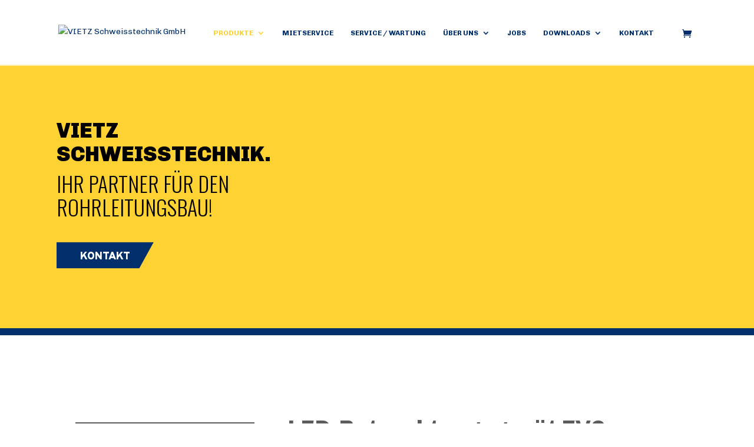

--- FILE ---
content_type: text/css
request_url: https://vietz-leipzig.de/wp-content/et-cache/taxonomy/product_cat/1730/et-divi-dynamic-tb-249545.css?ver=1768711210
body_size: 7717
content:
.et-db #et-boc .et-l .et_pb_icon{text-align:center;height:auto}.et-db #et-boc .et-l .et_pb_icon .et-pb-icon{position:relative}.et-db #et-boc .et-l .et_pb_icon .et_pb_icon_wrap{display:inline-block;border-style:solid;border-width:0;line-height:0;-webkit-animation-fill-mode:both;animation-fill-mode:both;background-size:cover;position:relative}
.et-db #et-boc .et-l .et_pb_with_border .et_pb_contact_form .input[type=checkbox]+label i,.et-db #et-boc .et-l .et_pb_with_border .et_pb_contact_form .input[type=radio]+label i,.et-db #et-boc .et-l .et_pb_with_border .et_pb_contact_form input,.et-db #et-boc .et-l .et_pb_with_border .et_pb_contact_form select,.et-db #et-boc .et-l .et_pb_with_border .et_pb_contact_form textarea{border:0 solid #333}.et-db #et-boc .et-l .et_pb_contact_main_title{word-wrap:break-word}.et-db #et-boc .et-l .et_pb_contact_submit{color:#2ea3f2}.et-db #et-boc .et-l .et_pb_contact_form{margin-left:-3%}.et-db #et-boc .et-l .et_pb_contact_reset:hover,.et-db #et-boc .et-l .et_pb_contact_submit:hover{background-color:rgba(0,0,0,.05)}.et-db #et-boc .et-l .et_pb_contact_reset:hover{padding:.3em 1em}.et-db #et-boc .et-l .et_pb_contact_form [data-conditional-logic]{display:none}.et-db #et-boc .et-l .et_pb_contact .et_pb_contact_form p.et_contact_error .et_pb_contact_field_radio_title,.et-db #et-boc .et-l .et_pb_contact .et_pb_contact_form p.et_contact_error .et_pb_contact_field_radio label,.et-db #et-boc .et-l .et_pb_contact .et_pb_contact_form p.et_contact_error input[type=checkbox]+label{color:red!important}.et-db #et-boc .et-l .et_pb_contact_form p[data-id=et_number]{position:absolute!important;-webkit-transform:scale(.01)!important;transform:scale(.01)!important}.et-db #et-boc .et-l .et_pb_contact_form p[data-id=et_number] input{background:transparent!important;border:none!important}.et-db #et-boc .et-l .et_pb_contact_form_container.et_pb_text_align_center .et_pb_contact_field_radio_list,.et-db #et-boc .et-l .et_pb_contact_form_container.et_pb_text_align_center .et_pb_contact_field_radio_title,.et-db #et-boc .et-l .et_pb_contact_form_container.et_pb_text_align_justified .et_pb_contact_field_radio_list,.et-db #et-boc .et-l .et_pb_contact_form_container.et_pb_text_align_justified .et_pb_contact_field_radio_title,.et-db #et-boc .et-l .et_pb_contact_form_container.et_pb_text_align_right .et_pb_contact_field_radio_list,.et-db #et-boc .et-l .et_pb_contact_form_container.et_pb_text_align_right .et_pb_contact_field_radio_title{float:none}.et-db #et-boc .et-l .et_pb_contact_form_container.et_pb_text_align_center .et_pb_contact_field_radio_wrapper,.et-db #et-boc .et-l .et_pb_contact_form_container.et_pb_text_align_justified .et_pb_contact_field_radio_wrapper,.et-db #et-boc .et-l .et_pb_contact_form_container.et_pb_text_align_right .et_pb_contact_field_radio_wrapper{display:-webkit-box;display:-ms-flexbox;display:flex}.et-db #et-boc .et-l .et_pb_contact_form_container.et_pb_text_align_center .et_pb_contact_field_radio_wrapper{-webkit-box-pack:center;-ms-flex-pack:center;justify-content:center}.et-db #et-boc .et-l .et_pb_contact_form_container.et_pb_text_align_right .et_pb_contact_field_radio_wrapper{-webkit-box-pack:end;-ms-flex-pack:end;justify-content:flex-end}.et-db #et-boc .et-l .et_pb_contact_form_container.et_pb_text_align_justified .et_pb_contact_field_radio_wrapper{-webkit-box-pack:justify;-ms-flex-pack:justify;justify-content:space-between}.et-db #et-boc .et-l .et_pb_contact_main_title{font-weight:500;padding-bottom:16px;position:relative}.et-db #et-boc .et-l h1.et_pb_contact_main_title{font-size:26px}.et-db #et-boc .et-l .et-pb-contact-message{position:relative}.et-db #et-boc .et-l .et_pb_column_1_3 .et_pb_contact_main_title,.et-db #et-boc .et-l .et_pb_column_1_4 .et_pb_contact_main_title,.et-db #et-boc .et-l .et_pb_column_1_5 .et_pb_contact_main_title,.et-db #et-boc .et-l .et_pb_column_1_6 .et_pb_contact_main_title,.et-db #et-boc .et-l .et_pb_column_2_5 .et_pb_contact_main_title{font-size:22px}.et-db #et-boc .et-l .et_pb_contact_right{display:inline-block;min-width:105px;margin:0;text-align:right}.et-db #et-boc .et-l .et_pb_contact_right .et_pb_contact_captcha_question{vertical-align:middle}.et-db #et-boc .et-l .et_pb_contact{position:relative}.et-db #et-boc .et-l .et_pb_contact .et_pb_contact_field_half{width:50%;float:left}.et-db #et-boc .et-l .et_pb_contact p input,.et-db #et-boc .et-l .et_pb_contact p textarea{-webkit-appearance:none;background-color:#eee;width:100%;border-width:0;border-radius:0;color:#999;font-size:14px;padding:16px}.et-db #et-boc .et-l .et_pb_contact p textarea{font-family:inherit}.et-db #et-boc .et-l .et_pb_contact p input:-moz-placeholder,.et-db #et-boc .et-l .et_pb_contact p input::-moz-placeholder,.et-db #et-boc .et-l .et_pb_contact p textarea:-moz-placeholder,.et-db #et-boc .et-l .et_pb_contact p textarea::-moz-placeholder{opacity:1}.et-db #et-boc .et-l .et_pb_contact_right p input{max-width:50px;padding:16px}.et-db #et-boc .et-l .et_pb_contact p input[type=checkbox],.et-db #et-boc .et-l .et_pb_contact p input[type=radio]{margin:0;width:auto;max-width:none;padding:0;display:none}.et-db #et-boc .et-l .et_pb_contact p input[type=checkbox]+label,.et-db #et-boc .et-l .et_pb_contact p input[type=radio]+label{display:inline-block;vertical-align:middle;position:relative;cursor:pointer;line-height:1.7em;min-height:1.7em}.et-db #et-boc .et-l .et_pb_contact p input[type=checkbox]+label i,.et-db #et-boc .et-l .et_pb_contact p input[type=radio]+label i{content:"";width:18px;height:18px;background-color:#eee;font-style:normal;display:inline-block;vertical-align:middle;position:relative;margin-right:6px}.et-db #et-boc .et-l .et_pb_contact p input[type=radio]+label i{border-radius:50%}.et-db #et-boc .et-l .et_pb_contact p input[type=checkbox]:checked+label i:before,.et-db #et-boc .et-l .et_pb_contact p input[type=radio]:checked+label i:before{content:"";position:absolute;top:50%;left:50%;-webkit-transform:translate(-50%,-50%);transform:translate(-50%,-50%)}.et-db #et-boc .et-l .et_pb_contact p input[type=checkbox]:checked+label i:before{content:"N";font-family:ETmodules;color:#2ea3f2;width:17px;height:17px;font-size:13px;font-weight:600;line-height:17px;text-align:center}.et-db #et-boc .et-l .et_pb_contact p input[type=radio]:checked+label i:before{background:#2ea3f2;border-radius:50%;width:6px;height:6px}.et-db #et-boc .et-l .et_pb_contact p input[type=checkbox]~input[type=text]{display:none!important}.et-db #et-boc .et-l .et_pb_contact_reset,.et-db #et-boc .et-l .et_pb_contact_submit{font-family:inherit;display:inline-block;margin:0 0 0 18px;cursor:pointer}.et-db #et-boc .et-l .et_pb_contact p .et_contact_error{border:1px solid red!important}.et-db #et-boc .et-l .et_contact_bottom_container{float:right;text-align:right;margin-top:-1.5%;display:-moz-flex;display:-ms-flex;display:-webkit-box;display:-ms-flexbox;display:flex}@media (min-width:981px) and (max-width:1100px){.et-db #et-boc .et-l .et_pb_column_1_4 .et_pb_contact_right,.et-db #et-boc .et-l .et_pb_column_1_5 .et_pb_contact_right,.et-db #et-boc .et-l .et_pb_column_1_6 .et_pb_contact_right{margin-right:5px}}@media (max-width:980px){.et-db #et-boc .et-l .et_pb_contact_form_container.et_pb_text_align_center-tablet .et_pb_contact_field_radio_list,.et-db #et-boc .et-l .et_pb_contact_form_container.et_pb_text_align_center-tablet .et_pb_contact_field_radio_title,.et-db #et-boc .et-l .et_pb_contact_form_container.et_pb_text_align_justified-tablet .et_pb_contact_field_radio_list,.et-db #et-boc .et-l .et_pb_contact_form_container.et_pb_text_align_justified-tablet .et_pb_contact_field_radio_title,.et-db #et-boc .et-l .et_pb_contact_form_container.et_pb_text_align_right-tablet .et_pb_contact_field_radio_list,.et-db #et-boc .et-l .et_pb_contact_form_container.et_pb_text_align_right-tablet .et_pb_contact_field_radio_title{float:none}.et-db #et-boc .et-l .et_pb_contact_form_container.et_pb_text_align_center-tablet .et_pb_contact_field_radio_wrapper,.et-db #et-boc .et-l .et_pb_contact_form_container.et_pb_text_align_justified-tablet .et_pb_contact_field_radio_wrapper,.et-db #et-boc .et-l .et_pb_contact_form_container.et_pb_text_align_right-tablet .et_pb_contact_field_radio_wrapper{display:-webkit-box;display:-ms-flexbox;display:flex}.et-db #et-boc .et-l .et_pb_contact_form_container.et_pb_text_align_center-tablet .et_pb_contact_field_radio_wrapper{-webkit-box-pack:center;-ms-flex-pack:center;justify-content:center}.et-db #et-boc .et-l .et_pb_contact_form_container.et_pb_text_align_right-tablet .et_pb_contact_field_radio_wrapper{-webkit-box-pack:end;-ms-flex-pack:end;justify-content:flex-end}.et-db #et-boc .et-l .et_pb_contact_form_container.et_pb_text_align_justified-tablet .et_pb_contact_field_radio_wrapper{-webkit-box-pack:justify;-ms-flex-pack:justify;justify-content:space-between}.et-db #et-boc .et-l .et_pb_contact .et_pb_contact_field_half_tablet{width:50%;float:left}.et-db #et-boc .et-l .et_pb_contact .et_pb_contact_field_last_tablet{width:100%}}@media (max-width:767px){.et-db #et-boc .et-l .et_pb_contact_form_container.et_pb_text_align_center-phone .et_pb_contact_field_radio_list,.et-db #et-boc .et-l .et_pb_contact_form_container.et_pb_text_align_center-phone .et_pb_contact_field_radio_title,.et-db #et-boc .et-l .et_pb_contact_form_container.et_pb_text_align_justified-phone .et_pb_contact_field_radio_list,.et-db #et-boc .et-l .et_pb_contact_form_container.et_pb_text_align_justified-phone .et_pb_contact_field_radio_title,.et-db #et-boc .et-l .et_pb_contact_form_container.et_pb_text_align_right-phone .et_pb_contact_field_radio_list,.et-db #et-boc .et-l .et_pb_contact_form_container.et_pb_text_align_right-phone .et_pb_contact_field_radio_title{float:none}.et-db #et-boc .et-l .et_pb_contact_form_container.et_pb_text_align_center-phone .et_pb_contact_field_radio_wrapper,.et-db #et-boc .et-l .et_pb_contact_form_container.et_pb_text_align_justified-phone .et_pb_contact_field_radio_wrapper,.et-db #et-boc .et-l .et_pb_contact_form_container.et_pb_text_align_right-phone .et_pb_contact_field_radio_wrapper{display:-webkit-box;display:-ms-flexbox;display:flex}.et-db #et-boc .et-l .et_pb_contact_form_container.et_pb_text_align_center-phone .et_pb_contact_field_radio_wrapper{-webkit-box-pack:center;-ms-flex-pack:center;justify-content:center}.et-db #et-boc .et-l .et_pb_contact_form_container.et_pb_text_align_right-phone .et_pb_contact_field_radio_wrapper{-webkit-box-pack:end;-ms-flex-pack:end;justify-content:flex-end}.et-db #et-boc .et-l .et_pb_contact_form_container.et_pb_text_align_justified-phone .et_pb_contact_field_radio_wrapper{-webkit-box-pack:justify;-ms-flex-pack:justify;justify-content:space-between}.et-db #et-boc .et-l .et_pb_column .et_pb_contact p.et_pb_contact_field_half{width:100%;margin-right:0}.et-db #et-boc .et-l .et_pb_contact .et_pb_contact_field_half_phone{width:50%;float:left}.et-db #et-boc .et-l .et_pb_contact .et_pb_contact_field_last_phone{width:100%}}.iphone .et_pb_contact_form input,.iphone .et_pb_contact_form select,.iphone .et_pb_contact_form textarea{-webkit-appearance:initial}
.et-db #et-boc .et-l .et_pb_bg_layout_light .et_pb_newsletter_button{color:#2ea3f2}.et-db #et-boc .et-l .et_pb_with_border .et_pb_newsletter_form .input[type=checkbox]+label i,.et-db #et-boc .et-l .et_pb_with_border .et_pb_newsletter_form .input[type=radio]+label i,.et-db #et-boc .et-l .et_pb_with_border .et_pb_newsletter_form input,.et-db #et-boc .et-l .et_pb_with_border .et_pb_newsletter_form select,.et-db #et-boc .et-l .et_pb_with_border .et_pb_newsletter_form textarea,.et-db #et-boc .et-l .et_pb_with_focus_border .et_pb_newsletter_form input:focus{border:0 solid #333}.et-db #et-boc .et-l .et_pb_newsletter_description{word-wrap:break-word}.et-db #et-boc .et-l .et_pb_newsletter_form p.et_pb_newsletter_field.et_pb_signup_custom_field{padding-left:0}.et-db #et-boc .et-l .et_pb_newsletter p .et_pb_signup_error{border:1px solid red!important}.et-db #et-boc .et-l .et_pb_newsletter{padding:25px}.et-db #et-boc .et-l .et_pb_newsletter .et_pb_module_header:empty{display:none}.et-db #et-boc .et-l .et_pb_newsletter_description p:last-of-type{padding-bottom:0}.et-db #et-boc .et-l .et_pb_newsletter_description_no_title.et_pb_newsletter_description_no_content .et_pb_newsletter_form{-webkit-box-ordinal-group:3;-ms-flex-order:2;order:2}.et-db #et-boc .et-l .et_pb_newsletter_form p.et_pb_newsletter_field{padding-bottom:1em;margin-bottom:0}.et-db #et-boc .et-l .et_pb_newsletter_form .input,.et-db #et-boc .et-l .et_pb_newsletter_form input[type=password],.et-db #et-boc .et-l .et_pb_newsletter_form input[type=text],.et-db #et-boc .et-l .et_pb_newsletter_form p.et_pb_newsletter_field input[type=text],.et-db #et-boc .et-l .et_pb_newsletter_form p.et_pb_newsletter_field textarea,.et-db #et-boc .et-l .et_pb_newsletter_form select,.et-db #et-boc .et-l .et_pb_newsletter_form textarea{-webkit-appearance:none;padding:14px 4%!important;font-size:16px;color:#666;background-color:#fff;width:100%;font-weight:400;border-width:0;border-radius:3px}.et-db #et-boc .et-l .et_pb_newsletter_form .et_pb_newsletter_field[data-type=select]:after{margin-top:-3px}.et-db #et-boc .et-l .et_pb_newsletter_form p .et_pb_subscribe_error{border:1px solid red!important}.et-db #et-boc .et-l .et_pb_newsletter_result{display:none}.et-db #et-boc .et-l .et_pb_newsletter_success{text-align:center}.et-db #et-boc .et-l .et_pb_newsletter_button{display:block;color:inherit;width:100%;text-align:center;-webkit-box-sizing:border-box;box-sizing:border-box}.et-db #et-boc .et-l .et_pb_newsletter_button:hover{text-decoration:none}.et-db #et-boc .et-l .et_pb_newsletter_button:hover:after{opacity:1;margin-left:0}.et-db #et-boc .et-l .et_pb_newsletter_button_text{word-break:break-word}.et-db #et-boc .et-l .et_pb_newsletter_fields,.et-db #et-boc .et-l .et_pb_newsletter_footer{width:100%}.et-db #et-boc .et-l .et_pb_newsletter_footer{margin-top:20px}.et-db #et-boc .et-l .et_pb_newsletter_footer:empty{margin-top:0}.et-db #et-boc .et-l .et_pb_newsletter .et_pb_newsletter_fields{display:-webkit-box;display:-ms-flexbox;display:flex;-ms-flex-wrap:wrap;flex-wrap:wrap;-webkit-box-pack:justify;-ms-flex-pack:justify;justify-content:space-between}.et-db #et-boc .et-l .et_pb_newsletter .et_pb_newsletter_fields>*{-ms-flex-preferred-size:100%;flex-basis:100%}.et-db #et-boc .et-l .et_pb_newsletter .et_pb_newsletter_form .et_pb_contact_field_half{-ms-flex-preferred-size:48.5%;flex-basis:48.5%}.et-db #et-boc .et-l .et_pb_newsletter_layout_bottom_top .et_pb_newsletter_description,.et-db #et-boc .et-l .et_pb_newsletter_layout_right_left .et_pb_newsletter_description{-webkit-box-ordinal-group:2;-ms-flex-order:1;order:1}.et-db #et-boc .et-l .et_pb_newsletter .et_pb_contact_field_last+.et_pb_newsletter_field{padding-left:0}.et-db #et-boc .et-l .et_pb_newsletter .et_pb_contact_field--hidden{display:none}.et-db #et-boc .et-l .et_pb_newsletter.et_pb_login .et_pb_newsletter_description,.et-db #et-boc .et-l .et_pb_newsletter.et_pb_login .et_pb_newsletter_form{width:100%;padding-left:0;padding-right:0}.et-db #et-boc .et-l .et_pb_newsletter.et_pb_subscribe.et_pb_newsletter_layout_left_right,.et-db #et-boc .et-l .et_pb_newsletter.et_pb_subscribe.et_pb_newsletter_layout_right_left{-webkit-box-orient:vertical;-webkit-box-direction:normal;-ms-flex-direction:column;flex-direction:column}.et-db #et-boc .et-l .et_pb_newsletter.et_pb_subscribe.et_pb_newsletter_layout_left_right .et_pb_newsletter_form,.et-db #et-boc .et-l .et_pb_newsletter.et_pb_subscribe.et_pb_newsletter_layout_right_left .et_pb_newsletter_form{padding-left:0;padding-right:0}.et-db #et-boc .et-l .et_pb_newsletter.et_pb_subscribe.et_pb_newsletter_layout_left_right .et_pb_newsletter_form,.et-db #et-boc .et-l .et_pb_newsletter.et_pb_subscribe.et_pb_newsletter_layout_top_bottom .et_pb_newsletter_form{padding-top:25px}.et-db #et-boc .et-l .et_pb_newsletter.et_pb_subscribe.et_pb_newsletter_layout_left_right .et_multi_view_hidden+.et_pb_newsletter_form,.et-db #et-boc .et-l .et_pb_newsletter.et_pb_subscribe.et_pb_newsletter_layout_top_bottom .et_multi_view_hidden+.et_pb_newsletter_form{padding-top:0}.et-db #et-boc .et-l .et_pb_newsletter.et_pb_subscribe.et_pb_newsletter_layout_bottom_top .et_pb_newsletter_form,.et-db #et-boc .et-l .et_pb_newsletter.et_pb_subscribe.et_pb_newsletter_layout_right_left .et_pb_newsletter_form{padding-bottom:25px}.et-db #et-boc .et-l .et_pb_newsletter.et_pb_subscribe.et_pb_newsletter_layout_bottom_top .et_multi_view_hidden+.et_pb_newsletter_form,.et-db #et-boc .et-l .et_pb_newsletter.et_pb_subscribe.et_pb_newsletter_layout_right_left .et_multi_view_hidden+.et_pb_newsletter_form{padding-bottom:0}.et-db #et-boc .et-l .et_pb_column_2_3 .et_pb_newsletter.et_pb_login .et_pb_newsletter_description,.et-db #et-boc .et-l .et_pb_column_2_3 .et_pb_newsletter.et_pb_login .et_pb_newsletter_form,.et-db #et-boc .et-l .et_pb_column_3_4 .et_pb_newsletter.et_pb_login .et_pb_newsletter_description,.et-db #et-boc .et-l .et_pb_column_3_4 .et_pb_newsletter.et_pb_login .et_pb_newsletter_form,.et-db #et-boc .et-l .et_pb_column_4_4 .et_pb_newsletter.et_pb_login .et_pb_newsletter_description,.et-db #et-boc .et-l .et_pb_column_4_4 .et_pb_newsletter.et_pb_login .et_pb_newsletter_form{width:50%;padding-top:0;padding-bottom:0}.et-db #et-boc .et-l .et_pb_column_2_3 .et_pb_newsletter.et_pb_login .et_pb_newsletter_form,.et-db #et-boc .et-l .et_pb_column_3_4 .et_pb_newsletter.et_pb_login .et_pb_newsletter_form,.et-db #et-boc .et-l .et_pb_column_4_4 .et_pb_newsletter.et_pb_login .et_pb_newsletter_form{padding-left:40px;padding-right:0}.et-db #et-boc .et-l .et_pb_column_2_3 .et_pb_newsletter.et_pb_subscribe.et_pb_newsletter_layout_left_right,.et-db #et-boc .et-l .et_pb_column_2_3 .et_pb_newsletter.et_pb_subscribe.et_pb_newsletter_layout_right_left,.et-db #et-boc .et-l .et_pb_column_3_4 .et_pb_newsletter.et_pb_subscribe.et_pb_newsletter_layout_left_right,.et-db #et-boc .et-l .et_pb_column_3_4 .et_pb_newsletter.et_pb_subscribe.et_pb_newsletter_layout_right_left,.et-db #et-boc .et-l .et_pb_column_4_4 .et_pb_newsletter.et_pb_subscribe.et_pb_newsletter_layout_left_right,.et-db #et-boc .et-l .et_pb_column_4_4 .et_pb_newsletter.et_pb_subscribe.et_pb_newsletter_layout_right_left{-webkit-box-orient:horizontal;-webkit-box-direction:normal;-ms-flex-direction:row;flex-direction:row}.et-db #et-boc .et-l .et_pb_column_2_3 .et_pb_newsletter.et_pb_subscribe.et_pb_newsletter_layout_left_right .et_pb_newsletter_form,.et-db #et-boc .et-l .et_pb_column_2_3 .et_pb_newsletter.et_pb_subscribe.et_pb_newsletter_layout_right_left .et_pb_newsletter_form,.et-db #et-boc .et-l .et_pb_column_3_4 .et_pb_newsletter.et_pb_subscribe.et_pb_newsletter_layout_left_right .et_pb_newsletter_form,.et-db #et-boc .et-l .et_pb_column_3_4 .et_pb_newsletter.et_pb_subscribe.et_pb_newsletter_layout_right_left .et_pb_newsletter_form,.et-db #et-boc .et-l .et_pb_column_4_4 .et_pb_newsletter.et_pb_subscribe.et_pb_newsletter_layout_left_right .et_pb_newsletter_form,.et-db #et-boc .et-l .et_pb_column_4_4 .et_pb_newsletter.et_pb_subscribe.et_pb_newsletter_layout_right_left .et_pb_newsletter_form{padding-top:0;padding-bottom:0}.et-db #et-boc .et-l .et_pb_column_2_3 .et_pb_newsletter.et_pb_subscribe.et_pb_newsletter_layout_left_right .et_pb_newsletter_form,.et-db #et-boc .et-l .et_pb_column_3_4 .et_pb_newsletter.et_pb_subscribe.et_pb_newsletter_layout_left_right .et_pb_newsletter_form,.et-db #et-boc .et-l .et_pb_column_4_4 .et_pb_newsletter.et_pb_subscribe.et_pb_newsletter_layout_left_right .et_pb_newsletter_form{padding-left:40px}.et-db #et-boc .et-l .et_pb_column_2_3 .et_pb_newsletter.et_pb_subscribe.et_pb_newsletter_layout_left_right .et_multi_view_hidden+.et_pb_newsletter_form,.et-db #et-boc .et-l .et_pb_column_3_4 .et_pb_newsletter.et_pb_subscribe.et_pb_newsletter_layout_left_right .et_multi_view_hidden+.et_pb_newsletter_form,.et-db #et-boc .et-l .et_pb_column_4_4 .et_pb_newsletter.et_pb_subscribe.et_pb_newsletter_layout_left_right .et_multi_view_hidden+.et_pb_newsletter_form{padding-left:0}.et-db #et-boc .et-l .et_pb_column_2_3 .et_pb_newsletter.et_pb_subscribe.et_pb_newsletter_layout_right_left .et_pb_newsletter_form,.et-db #et-boc .et-l .et_pb_column_3_4 .et_pb_newsletter.et_pb_subscribe.et_pb_newsletter_layout_right_left .et_pb_newsletter_form,.et-db #et-boc .et-l .et_pb_column_4_4 .et_pb_newsletter.et_pb_subscribe.et_pb_newsletter_layout_right_left .et_pb_newsletter_form{padding-right:40px}.et-db #et-boc .et-l .et_pb_column_2_3 .et_pb_newsletter.et_pb_subscribe.et_pb_newsletter_layout_right_left .et_multi_view_hidden+.et_pb_newsletter_form,.et-db #et-boc .et-l .et_pb_column_3_4 .et_pb_newsletter.et_pb_subscribe.et_pb_newsletter_layout_right_left .et_multi_view_hidden+.et_pb_newsletter_form,.et-db #et-boc .et-l .et_pb_column_4_4 .et_pb_newsletter.et_pb_subscribe.et_pb_newsletter_layout_right_left .et_multi_view_hidden+.et_pb_newsletter_form{padding-left:0}.et-db #et-boc .et-l .et_pb_column_2_3 .et_pb_newsletter.et_pb_subscribe.et_pb_newsletter_layout_top_bottom .et_pb_newsletter_form,.et-db #et-boc .et-l .et_pb_column_3_4 .et_pb_newsletter.et_pb_subscribe.et_pb_newsletter_layout_top_bottom .et_pb_newsletter_form,.et-db #et-boc .et-l .et_pb_column_4_4 .et_pb_newsletter.et_pb_subscribe.et_pb_newsletter_layout_top_bottom .et_pb_newsletter_form{padding-top:25px}.et-db #et-boc .et-l .et_pb_column_2_3 .et_pb_newsletter.et_pb_subscribe.et_pb_newsletter_layout_top_bottom .et_multi_view_hidden+.et_pb_newsletter_form,.et-db #et-boc .et-l .et_pb_column_3_4 .et_pb_newsletter.et_pb_subscribe.et_pb_newsletter_layout_top_bottom .et_multi_view_hidden+.et_pb_newsletter_form,.et-db #et-boc .et-l .et_pb_column_4_4 .et_pb_newsletter.et_pb_subscribe.et_pb_newsletter_layout_top_bottom .et_multi_view_hidden+.et_pb_newsletter_form{padding-left:0}.et-db #et-boc .et-l .et_pb_column_2_3 .et_pb_newsletter.et_pb_subscribe.et_pb_newsletter_layout_bottom_top .et_pb_newsletter_form,.et-db #et-boc .et-l .et_pb_column_3_4 .et_pb_newsletter.et_pb_subscribe.et_pb_newsletter_layout_bottom_top .et_pb_newsletter_form,.et-db #et-boc .et-l .et_pb_column_4_4 .et_pb_newsletter.et_pb_subscribe.et_pb_newsletter_layout_bottom_top .et_pb_newsletter_form{padding-bottom:25px}.et-db #et-boc .et-l .et_pb_column_2_3 .et_pb_newsletter.et_pb_subscribe.et_pb_newsletter_layout_bottom_top .et_multi_view_hidden+.et_pb_newsletter_form,.et-db #et-boc .et-l .et_pb_column_3_4 .et_pb_newsletter.et_pb_subscribe.et_pb_newsletter_layout_bottom_top .et_multi_view_hidden+.et_pb_newsletter_form,.et-db #et-boc .et-l .et_pb_column_4_4 .et_pb_newsletter.et_pb_subscribe.et_pb_newsletter_layout_bottom_top .et_multi_view_hidden+.et_pb_newsletter_form{padding-left:0}@media (max-width:980px){.et-db #et-boc .et-l .et_pb_newsletter.et_pb_login .et_pb_newsletter_description,.et-db #et-boc .et-l .et_pb_newsletter.et_pb_login .et_pb_newsletter_form{width:50%;padding-top:0;padding-bottom:0}.et-db #et-boc .et-l .et_pb_newsletter.et_pb_login .et_pb_newsletter_form{padding-left:40px;padding-right:0}.et-db #et-boc .et-l .et_pb_newsletter.et_pb_subscribe.et_pb_newsletter_layout_left_right,.et-db #et-boc .et-l .et_pb_newsletter.et_pb_subscribe.et_pb_newsletter_layout_right_left{-webkit-box-orient:horizontal;-webkit-box-direction:normal;-ms-flex-direction:row;flex-direction:row}.et-db #et-boc .et-l .et_pb_newsletter.et_pb_subscribe.et_pb_newsletter_layout_left_right .et_pb_newsletter_form,.et-db #et-boc .et-l .et_pb_newsletter.et_pb_subscribe.et_pb_newsletter_layout_right_left .et_pb_newsletter_form{padding-top:0;padding-bottom:0}.et-db #et-boc .et-l .et_pb_newsletter.et_pb_subscribe.et_pb_newsletter_layout_left_right .et_pb_newsletter_form{padding-left:40px}.et-db #et-boc .et-l .et_pb_newsletter.et_pb_subscribe.et_pb_newsletter_layout_left_right .et_multi_view_hidden+.et_pb_newsletter_form{padding-left:0}.et-db #et-boc .et-l .et_pb_newsletter.et_pb_subscribe.et_pb_newsletter_layout_right_left .et_pb_newsletter_form{padding-right:40px}.et-db #et-boc .et-l .et_pb_newsletter.et_pb_subscribe.et_pb_newsletter_layout_right_left .et_multi_view_hidden+.et_pb_newsletter_form{padding-left:0}.et-db #et-boc .et-l .et_pb_newsletter.et_pb_subscribe.et_pb_newsletter_layout_top_bottom .et_pb_newsletter_form{padding-top:25px}.et-db #et-boc .et-l .et_pb_newsletter.et_pb_subscribe.et_pb_newsletter_layout_top_bottom .et_multi_view_hidden+.et_pb_newsletter_form{padding-left:0}.et-db #et-boc .et-l .et_pb_newsletter.et_pb_subscribe.et_pb_newsletter_layout_bottom_top .et_pb_newsletter_form{padding-bottom:25px}.et-db #et-boc .et-l .et_pb_newsletter.et_pb_subscribe.et_pb_newsletter_layout_bottom_top .et_multi_view_hidden+.et_pb_newsletter_form{padding-left:0}.et-db #et-boc .et-l .et_pb_row_1-2_1-4_1-4>.et_pb_column.et_pb_column_1_4 .et_pb_newsletter.et_pb_login .et_pb_newsletter_description,.et-db #et-boc .et-l .et_pb_row_1-2_1-4_1-4>.et_pb_column.et_pb_column_1_4 .et_pb_newsletter.et_pb_login .et_pb_newsletter_form,.et-db #et-boc .et-l .et_pb_row_1-4_1-4>.et_pb_column.et_pb_column_1_4 .et_pb_newsletter.et_pb_login .et_pb_newsletter_description,.et-db #et-boc .et-l .et_pb_row_1-4_1-4>.et_pb_column.et_pb_column_1_4 .et_pb_newsletter.et_pb_login .et_pb_newsletter_form,.et-db #et-boc .et-l .et_pb_row_1-4_1-4_1-2>.et_pb_column.et_pb_column_1_4 .et_pb_newsletter.et_pb_login .et_pb_newsletter_description,.et-db #et-boc .et-l .et_pb_row_1-4_1-4_1-2>.et_pb_column.et_pb_column_1_4 .et_pb_newsletter.et_pb_login .et_pb_newsletter_form,.et-db #et-boc .et-l .et_pb_row_4col>.et_pb_column.et_pb_column_1_4 .et_pb_newsletter.et_pb_login .et_pb_newsletter_description,.et-db #et-boc .et-l .et_pb_row_4col>.et_pb_column.et_pb_column_1_4 .et_pb_newsletter.et_pb_login .et_pb_newsletter_form{width:100%;padding-left:0;padding-right:0}.et-db #et-boc .et-l .et_pb_row_1-2_1-4_1-4>.et_pb_column.et_pb_column_1_4 .et_pb_newsletter.et_pb_subscribe.et_pb_newsletter_layout_left_right,.et-db #et-boc .et-l .et_pb_row_1-2_1-4_1-4>.et_pb_column.et_pb_column_1_4 .et_pb_newsletter.et_pb_subscribe.et_pb_newsletter_layout_right_left,.et-db #et-boc .et-l .et_pb_row_1-4_1-4>.et_pb_column.et_pb_column_1_4 .et_pb_newsletter.et_pb_subscribe.et_pb_newsletter_layout_left_right,.et-db #et-boc .et-l .et_pb_row_1-4_1-4>.et_pb_column.et_pb_column_1_4 .et_pb_newsletter.et_pb_subscribe.et_pb_newsletter_layout_right_left,.et-db #et-boc .et-l .et_pb_row_1-4_1-4_1-2>.et_pb_column.et_pb_column_1_4 .et_pb_newsletter.et_pb_subscribe.et_pb_newsletter_layout_left_right,.et-db #et-boc .et-l .et_pb_row_1-4_1-4_1-2>.et_pb_column.et_pb_column_1_4 .et_pb_newsletter.et_pb_subscribe.et_pb_newsletter_layout_right_left,.et-db #et-boc .et-l .et_pb_row_4col>.et_pb_column.et_pb_column_1_4 .et_pb_newsletter.et_pb_subscribe.et_pb_newsletter_layout_left_right,.et-db #et-boc .et-l .et_pb_row_4col>.et_pb_column.et_pb_column_1_4 .et_pb_newsletter.et_pb_subscribe.et_pb_newsletter_layout_right_left{-webkit-box-orient:vertical;-webkit-box-direction:normal;-ms-flex-direction:column;flex-direction:column}.et-db #et-boc .et-l .et_pb_row_1-2_1-4_1-4>.et_pb_column.et_pb_column_1_4 .et_pb_newsletter.et_pb_subscribe.et_pb_newsletter_layout_left_right .et_pb_newsletter_form,.et-db #et-boc .et-l .et_pb_row_1-2_1-4_1-4>.et_pb_column.et_pb_column_1_4 .et_pb_newsletter.et_pb_subscribe.et_pb_newsletter_layout_right_left .et_pb_newsletter_form,.et-db #et-boc .et-l .et_pb_row_1-4_1-4>.et_pb_column.et_pb_column_1_4 .et_pb_newsletter.et_pb_subscribe.et_pb_newsletter_layout_left_right .et_pb_newsletter_form,.et-db #et-boc .et-l .et_pb_row_1-4_1-4>.et_pb_column.et_pb_column_1_4 .et_pb_newsletter.et_pb_subscribe.et_pb_newsletter_layout_right_left .et_pb_newsletter_form,.et-db #et-boc .et-l .et_pb_row_1-4_1-4_1-2>.et_pb_column.et_pb_column_1_4 .et_pb_newsletter.et_pb_subscribe.et_pb_newsletter_layout_left_right .et_pb_newsletter_form,.et-db #et-boc .et-l .et_pb_row_1-4_1-4_1-2>.et_pb_column.et_pb_column_1_4 .et_pb_newsletter.et_pb_subscribe.et_pb_newsletter_layout_right_left .et_pb_newsletter_form,.et-db #et-boc .et-l .et_pb_row_4col>.et_pb_column.et_pb_column_1_4 .et_pb_newsletter.et_pb_subscribe.et_pb_newsletter_layout_left_right .et_pb_newsletter_form,.et-db #et-boc .et-l .et_pb_row_4col>.et_pb_column.et_pb_column_1_4 .et_pb_newsletter.et_pb_subscribe.et_pb_newsletter_layout_right_left .et_pb_newsletter_form{padding-left:0;padding-right:0}.et-db #et-boc .et-l .et_pb_row_1-2_1-4_1-4>.et_pb_column.et_pb_column_1_4 .et_pb_newsletter.et_pb_subscribe.et_pb_newsletter_layout_left_right .et_pb_newsletter_form,.et-db #et-boc .et-l .et_pb_row_1-2_1-4_1-4>.et_pb_column.et_pb_column_1_4 .et_pb_newsletter.et_pb_subscribe.et_pb_newsletter_layout_top_bottom .et_pb_newsletter_form,.et-db #et-boc .et-l .et_pb_row_1-4_1-4>.et_pb_column.et_pb_column_1_4 .et_pb_newsletter.et_pb_subscribe.et_pb_newsletter_layout_left_right .et_pb_newsletter_form,.et-db #et-boc .et-l .et_pb_row_1-4_1-4>.et_pb_column.et_pb_column_1_4 .et_pb_newsletter.et_pb_subscribe.et_pb_newsletter_layout_top_bottom .et_pb_newsletter_form,.et-db #et-boc .et-l .et_pb_row_1-4_1-4_1-2>.et_pb_column.et_pb_column_1_4 .et_pb_newsletter.et_pb_subscribe.et_pb_newsletter_layout_left_right .et_pb_newsletter_form,.et-db #et-boc .et-l .et_pb_row_1-4_1-4_1-2>.et_pb_column.et_pb_column_1_4 .et_pb_newsletter.et_pb_subscribe.et_pb_newsletter_layout_top_bottom .et_pb_newsletter_form,.et-db #et-boc .et-l .et_pb_row_4col>.et_pb_column.et_pb_column_1_4 .et_pb_newsletter.et_pb_subscribe.et_pb_newsletter_layout_left_right .et_pb_newsletter_form,.et-db #et-boc .et-l .et_pb_row_4col>.et_pb_column.et_pb_column_1_4 .et_pb_newsletter.et_pb_subscribe.et_pb_newsletter_layout_top_bottom .et_pb_newsletter_form{padding-top:25px}.et-db #et-boc .et-l .et_pb_row_1-2_1-4_1-4>.et_pb_column.et_pb_column_1_4 .et_pb_newsletter.et_pb_subscribe.et_pb_newsletter_layout_left_right .et_multi_view_hidden+.et_pb_newsletter_form,.et-db #et-boc .et-l .et_pb_row_1-2_1-4_1-4>.et_pb_column.et_pb_column_1_4 .et_pb_newsletter.et_pb_subscribe.et_pb_newsletter_layout_top_bottom .et_multi_view_hidden+.et_pb_newsletter_form,.et-db #et-boc .et-l .et_pb_row_1-4_1-4>.et_pb_column.et_pb_column_1_4 .et_pb_newsletter.et_pb_subscribe.et_pb_newsletter_layout_left_right .et_multi_view_hidden+.et_pb_newsletter_form,.et-db #et-boc .et-l .et_pb_row_1-4_1-4>.et_pb_column.et_pb_column_1_4 .et_pb_newsletter.et_pb_subscribe.et_pb_newsletter_layout_top_bottom .et_multi_view_hidden+.et_pb_newsletter_form,.et-db #et-boc .et-l .et_pb_row_1-4_1-4_1-2>.et_pb_column.et_pb_column_1_4 .et_pb_newsletter.et_pb_subscribe.et_pb_newsletter_layout_left_right .et_multi_view_hidden+.et_pb_newsletter_form,.et-db #et-boc .et-l .et_pb_row_1-4_1-4_1-2>.et_pb_column.et_pb_column_1_4 .et_pb_newsletter.et_pb_subscribe.et_pb_newsletter_layout_top_bottom .et_multi_view_hidden+.et_pb_newsletter_form,.et-db #et-boc .et-l .et_pb_row_4col>.et_pb_column.et_pb_column_1_4 .et_pb_newsletter.et_pb_subscribe.et_pb_newsletter_layout_left_right .et_multi_view_hidden+.et_pb_newsletter_form,.et-db #et-boc .et-l .et_pb_row_4col>.et_pb_column.et_pb_column_1_4 .et_pb_newsletter.et_pb_subscribe.et_pb_newsletter_layout_top_bottom .et_multi_view_hidden+.et_pb_newsletter_form{padding-top:0}.et-db #et-boc .et-l .et_pb_row_1-2_1-4_1-4>.et_pb_column.et_pb_column_1_4 .et_pb_newsletter.et_pb_subscribe.et_pb_newsletter_layout_bottom_top .et_pb_newsletter_form,.et-db #et-boc .et-l .et_pb_row_1-2_1-4_1-4>.et_pb_column.et_pb_column_1_4 .et_pb_newsletter.et_pb_subscribe.et_pb_newsletter_layout_right_left .et_pb_newsletter_form,.et-db #et-boc .et-l .et_pb_row_1-4_1-4>.et_pb_column.et_pb_column_1_4 .et_pb_newsletter.et_pb_subscribe.et_pb_newsletter_layout_bottom_top .et_pb_newsletter_form,.et-db #et-boc .et-l .et_pb_row_1-4_1-4>.et_pb_column.et_pb_column_1_4 .et_pb_newsletter.et_pb_subscribe.et_pb_newsletter_layout_right_left .et_pb_newsletter_form,.et-db #et-boc .et-l .et_pb_row_1-4_1-4_1-2>.et_pb_column.et_pb_column_1_4 .et_pb_newsletter.et_pb_subscribe.et_pb_newsletter_layout_bottom_top .et_pb_newsletter_form,.et-db #et-boc .et-l .et_pb_row_1-4_1-4_1-2>.et_pb_column.et_pb_column_1_4 .et_pb_newsletter.et_pb_subscribe.et_pb_newsletter_layout_right_left .et_pb_newsletter_form,.et-db #et-boc .et-l .et_pb_row_4col>.et_pb_column.et_pb_column_1_4 .et_pb_newsletter.et_pb_subscribe.et_pb_newsletter_layout_bottom_top .et_pb_newsletter_form,.et-db #et-boc .et-l .et_pb_row_4col>.et_pb_column.et_pb_column_1_4 .et_pb_newsletter.et_pb_subscribe.et_pb_newsletter_layout_right_left .et_pb_newsletter_form{padding-bottom:25px}.et-db #et-boc .et-l .et_pb_row_1-2_1-4_1-4>.et_pb_column.et_pb_column_1_4 .et_pb_newsletter.et_pb_subscribe.et_pb_newsletter_layout_bottom_top .et_multi_view_hidden+.et_pb_newsletter_form,.et-db #et-boc .et-l .et_pb_row_1-2_1-4_1-4>.et_pb_column.et_pb_column_1_4 .et_pb_newsletter.et_pb_subscribe.et_pb_newsletter_layout_right_left .et_multi_view_hidden+.et_pb_newsletter_form,.et-db #et-boc .et-l .et_pb_row_1-4_1-4>.et_pb_column.et_pb_column_1_4 .et_pb_newsletter.et_pb_subscribe.et_pb_newsletter_layout_bottom_top .et_multi_view_hidden+.et_pb_newsletter_form,.et-db #et-boc .et-l .et_pb_row_1-4_1-4>.et_pb_column.et_pb_column_1_4 .et_pb_newsletter.et_pb_subscribe.et_pb_newsletter_layout_right_left .et_multi_view_hidden+.et_pb_newsletter_form,.et-db #et-boc .et-l .et_pb_row_1-4_1-4_1-2>.et_pb_column.et_pb_column_1_4 .et_pb_newsletter.et_pb_subscribe.et_pb_newsletter_layout_bottom_top .et_multi_view_hidden+.et_pb_newsletter_form,.et-db #et-boc .et-l .et_pb_row_1-4_1-4_1-2>.et_pb_column.et_pb_column_1_4 .et_pb_newsletter.et_pb_subscribe.et_pb_newsletter_layout_right_left .et_multi_view_hidden+.et_pb_newsletter_form,.et-db #et-boc .et-l .et_pb_row_4col>.et_pb_column.et_pb_column_1_4 .et_pb_newsletter.et_pb_subscribe.et_pb_newsletter_layout_bottom_top .et_multi_view_hidden+.et_pb_newsletter_form,.et-db #et-boc .et-l .et_pb_row_4col>.et_pb_column.et_pb_column_1_4 .et_pb_newsletter.et_pb_subscribe.et_pb_newsletter_layout_right_left .et_multi_view_hidden+.et_pb_newsletter_form{padding-bottom:0}.et-db #et-boc .et-l .et_pb_row_1-5_1-5_3-5>.et_pb_column.et_pb_column_1_5 .et_pb_newsletter.et_pb_login .et_pb_newsletter_description,.et-db #et-boc .et-l .et_pb_row_1-5_1-5_3-5>.et_pb_column.et_pb_column_1_5 .et_pb_newsletter.et_pb_login .et_pb_newsletter_form,.et-db #et-boc .et-l .et_pb_row_3-5_1-5_1-5>.et_pb_column.et_pb_column_1_5 .et_pb_newsletter.et_pb_login .et_pb_newsletter_description,.et-db #et-boc .et-l .et_pb_row_3-5_1-5_1-5>.et_pb_column.et_pb_column_1_5 .et_pb_newsletter.et_pb_login .et_pb_newsletter_form,.et-db #et-boc .et-l .et_pb_row_5col>.et_pb_column.et_pb_column_1_5 .et_pb_newsletter.et_pb_login .et_pb_newsletter_description,.et-db #et-boc .et-l .et_pb_row_5col>.et_pb_column.et_pb_column_1_5 .et_pb_newsletter.et_pb_login .et_pb_newsletter_form{width:100%;padding-left:0;padding-right:0}.et-db #et-boc .et-l .et_pb_row_1-5_1-5_3-5>.et_pb_column.et_pb_column_1_5 .et_pb_newsletter.et_pb_subscribe.et_pb_newsletter_layout_left_right,.et-db #et-boc .et-l .et_pb_row_1-5_1-5_3-5>.et_pb_column.et_pb_column_1_5 .et_pb_newsletter.et_pb_subscribe.et_pb_newsletter_layout_right_left,.et-db #et-boc .et-l .et_pb_row_3-5_1-5_1-5>.et_pb_column.et_pb_column_1_5 .et_pb_newsletter.et_pb_subscribe.et_pb_newsletter_layout_left_right,.et-db #et-boc .et-l .et_pb_row_3-5_1-5_1-5>.et_pb_column.et_pb_column_1_5 .et_pb_newsletter.et_pb_subscribe.et_pb_newsletter_layout_right_left,.et-db #et-boc .et-l .et_pb_row_5col>.et_pb_column.et_pb_column_1_5 .et_pb_newsletter.et_pb_subscribe.et_pb_newsletter_layout_left_right,.et-db #et-boc .et-l .et_pb_row_5col>.et_pb_column.et_pb_column_1_5 .et_pb_newsletter.et_pb_subscribe.et_pb_newsletter_layout_right_left{-webkit-box-orient:vertical;-webkit-box-direction:normal;-ms-flex-direction:column;flex-direction:column}.et-db #et-boc .et-l .et_pb_row_1-5_1-5_3-5>.et_pb_column.et_pb_column_1_5 .et_pb_newsletter.et_pb_subscribe.et_pb_newsletter_layout_left_right .et_pb_newsletter_form,.et-db #et-boc .et-l .et_pb_row_1-5_1-5_3-5>.et_pb_column.et_pb_column_1_5 .et_pb_newsletter.et_pb_subscribe.et_pb_newsletter_layout_right_left .et_pb_newsletter_form,.et-db #et-boc .et-l .et_pb_row_3-5_1-5_1-5>.et_pb_column.et_pb_column_1_5 .et_pb_newsletter.et_pb_subscribe.et_pb_newsletter_layout_left_right .et_pb_newsletter_form,.et-db #et-boc .et-l .et_pb_row_3-5_1-5_1-5>.et_pb_column.et_pb_column_1_5 .et_pb_newsletter.et_pb_subscribe.et_pb_newsletter_layout_right_left .et_pb_newsletter_form,.et-db #et-boc .et-l .et_pb_row_5col>.et_pb_column.et_pb_column_1_5 .et_pb_newsletter.et_pb_subscribe.et_pb_newsletter_layout_left_right .et_pb_newsletter_form,.et-db #et-boc .et-l .et_pb_row_5col>.et_pb_column.et_pb_column_1_5 .et_pb_newsletter.et_pb_subscribe.et_pb_newsletter_layout_right_left .et_pb_newsletter_form{padding-left:0;padding-right:0}.et-db #et-boc .et-l .et_pb_row_1-5_1-5_3-5>.et_pb_column.et_pb_column_1_5 .et_pb_newsletter.et_pb_subscribe.et_pb_newsletter_layout_left_right .et_pb_newsletter_form,.et-db #et-boc .et-l .et_pb_row_1-5_1-5_3-5>.et_pb_column.et_pb_column_1_5 .et_pb_newsletter.et_pb_subscribe.et_pb_newsletter_layout_top_bottom .et_pb_newsletter_form,.et-db #et-boc .et-l .et_pb_row_3-5_1-5_1-5>.et_pb_column.et_pb_column_1_5 .et_pb_newsletter.et_pb_subscribe.et_pb_newsletter_layout_left_right .et_pb_newsletter_form,.et-db #et-boc .et-l .et_pb_row_3-5_1-5_1-5>.et_pb_column.et_pb_column_1_5 .et_pb_newsletter.et_pb_subscribe.et_pb_newsletter_layout_top_bottom .et_pb_newsletter_form,.et-db #et-boc .et-l .et_pb_row_5col>.et_pb_column.et_pb_column_1_5 .et_pb_newsletter.et_pb_subscribe.et_pb_newsletter_layout_left_right .et_pb_newsletter_form,.et-db #et-boc .et-l .et_pb_row_5col>.et_pb_column.et_pb_column_1_5 .et_pb_newsletter.et_pb_subscribe.et_pb_newsletter_layout_top_bottom .et_pb_newsletter_form{padding-top:25px}.et-db #et-boc .et-l .et_pb_row_1-5_1-5_3-5>.et_pb_column.et_pb_column_1_5 .et_pb_newsletter.et_pb_subscribe.et_pb_newsletter_layout_left_right .et_multi_view_hidden+.et_pb_newsletter_form,.et-db #et-boc .et-l .et_pb_row_1-5_1-5_3-5>.et_pb_column.et_pb_column_1_5 .et_pb_newsletter.et_pb_subscribe.et_pb_newsletter_layout_top_bottom .et_multi_view_hidden+.et_pb_newsletter_form,.et-db #et-boc .et-l .et_pb_row_3-5_1-5_1-5>.et_pb_column.et_pb_column_1_5 .et_pb_newsletter.et_pb_subscribe.et_pb_newsletter_layout_left_right .et_multi_view_hidden+.et_pb_newsletter_form,.et-db #et-boc .et-l .et_pb_row_3-5_1-5_1-5>.et_pb_column.et_pb_column_1_5 .et_pb_newsletter.et_pb_subscribe.et_pb_newsletter_layout_top_bottom .et_multi_view_hidden+.et_pb_newsletter_form,.et-db #et-boc .et-l .et_pb_row_5col>.et_pb_column.et_pb_column_1_5 .et_pb_newsletter.et_pb_subscribe.et_pb_newsletter_layout_left_right .et_multi_view_hidden+.et_pb_newsletter_form,.et-db #et-boc .et-l .et_pb_row_5col>.et_pb_column.et_pb_column_1_5 .et_pb_newsletter.et_pb_subscribe.et_pb_newsletter_layout_top_bottom .et_multi_view_hidden+.et_pb_newsletter_form{padding-top:0}.et-db #et-boc .et-l .et_pb_row_1-5_1-5_3-5>.et_pb_column.et_pb_column_1_5 .et_pb_newsletter.et_pb_subscribe.et_pb_newsletter_layout_bottom_top .et_pb_newsletter_form,.et-db #et-boc .et-l .et_pb_row_1-5_1-5_3-5>.et_pb_column.et_pb_column_1_5 .et_pb_newsletter.et_pb_subscribe.et_pb_newsletter_layout_right_left .et_pb_newsletter_form,.et-db #et-boc .et-l .et_pb_row_3-5_1-5_1-5>.et_pb_column.et_pb_column_1_5 .et_pb_newsletter.et_pb_subscribe.et_pb_newsletter_layout_bottom_top .et_pb_newsletter_form,.et-db #et-boc .et-l .et_pb_row_3-5_1-5_1-5>.et_pb_column.et_pb_column_1_5 .et_pb_newsletter.et_pb_subscribe.et_pb_newsletter_layout_right_left .et_pb_newsletter_form,.et-db #et-boc .et-l .et_pb_row_5col>.et_pb_column.et_pb_column_1_5 .et_pb_newsletter.et_pb_subscribe.et_pb_newsletter_layout_bottom_top .et_pb_newsletter_form,.et-db #et-boc .et-l .et_pb_row_5col>.et_pb_column.et_pb_column_1_5 .et_pb_newsletter.et_pb_subscribe.et_pb_newsletter_layout_right_left .et_pb_newsletter_form{padding-bottom:25px}.et-db #et-boc .et-l .et_pb_row_1-5_1-5_3-5>.et_pb_column.et_pb_column_1_5 .et_pb_newsletter.et_pb_subscribe.et_pb_newsletter_layout_bottom_top .et_multi_view_hidden+.et_pb_newsletter_form,.et-db #et-boc .et-l .et_pb_row_1-5_1-5_3-5>.et_pb_column.et_pb_column_1_5 .et_pb_newsletter.et_pb_subscribe.et_pb_newsletter_layout_right_left .et_multi_view_hidden+.et_pb_newsletter_form,.et-db #et-boc .et-l .et_pb_row_3-5_1-5_1-5>.et_pb_column.et_pb_column_1_5 .et_pb_newsletter.et_pb_subscribe.et_pb_newsletter_layout_bottom_top .et_multi_view_hidden+.et_pb_newsletter_form,.et-db #et-boc .et-l .et_pb_row_3-5_1-5_1-5>.et_pb_column.et_pb_column_1_5 .et_pb_newsletter.et_pb_subscribe.et_pb_newsletter_layout_right_left .et_multi_view_hidden+.et_pb_newsletter_form,.et-db #et-boc .et-l .et_pb_row_5col>.et_pb_column.et_pb_column_1_5 .et_pb_newsletter.et_pb_subscribe.et_pb_newsletter_layout_bottom_top .et_multi_view_hidden+.et_pb_newsletter_form,.et-db #et-boc .et-l .et_pb_row_5col>.et_pb_column.et_pb_column_1_5 .et_pb_newsletter.et_pb_subscribe.et_pb_newsletter_layout_right_left .et_multi_view_hidden+.et_pb_newsletter_form{padding-bottom:0}.et-db #et-boc .et-l .et_pb_row_1-2_1-6_1-6_1-6>.et_pb_column.et_pb_column_1_6 .et_pb_newsletter.et_pb_login .et_pb_newsletter_description,.et-db #et-boc .et-l .et_pb_row_1-2_1-6_1-6_1-6>.et_pb_column.et_pb_column_1_6 .et_pb_newsletter.et_pb_login .et_pb_newsletter_form,.et-db #et-boc .et-l .et_pb_row_1-6_1-6_1-6_1-2>.et_pb_column.et_pb_column_1_6 .et_pb_newsletter.et_pb_login .et_pb_newsletter_description,.et-db #et-boc .et-l .et_pb_row_1-6_1-6_1-6_1-2>.et_pb_column.et_pb_column_1_6 .et_pb_newsletter.et_pb_login .et_pb_newsletter_form,.et-db #et-boc .et-l .et_pb_row_6col>.et_pb_column.et_pb_column_1_6 .et_pb_newsletter.et_pb_login .et_pb_newsletter_description,.et-db #et-boc .et-l .et_pb_row_6col>.et_pb_column.et_pb_column_1_6 .et_pb_newsletter.et_pb_login .et_pb_newsletter_form{width:100%;padding-left:0;padding-right:0}.et-db #et-boc .et-l .et_pb_row_1-2_1-6_1-6_1-6>.et_pb_column.et_pb_column_1_6 .et_pb_newsletter.et_pb_subscribe.et_pb_newsletter_layout_left_right,.et-db #et-boc .et-l .et_pb_row_1-2_1-6_1-6_1-6>.et_pb_column.et_pb_column_1_6 .et_pb_newsletter.et_pb_subscribe.et_pb_newsletter_layout_right_left,.et-db #et-boc .et-l .et_pb_row_1-6_1-6_1-6_1-2>.et_pb_column.et_pb_column_1_6 .et_pb_newsletter.et_pb_subscribe.et_pb_newsletter_layout_left_right,.et-db #et-boc .et-l .et_pb_row_1-6_1-6_1-6_1-2>.et_pb_column.et_pb_column_1_6 .et_pb_newsletter.et_pb_subscribe.et_pb_newsletter_layout_right_left,.et-db #et-boc .et-l .et_pb_row_6col>.et_pb_column.et_pb_column_1_6 .et_pb_newsletter.et_pb_subscribe.et_pb_newsletter_layout_left_right,.et-db #et-boc .et-l .et_pb_row_6col>.et_pb_column.et_pb_column_1_6 .et_pb_newsletter.et_pb_subscribe.et_pb_newsletter_layout_right_left{-webkit-box-orient:vertical;-webkit-box-direction:normal;-ms-flex-direction:column;flex-direction:column}.et-db #et-boc .et-l .et_pb_row_1-2_1-6_1-6_1-6>.et_pb_column.et_pb_column_1_6 .et_pb_newsletter.et_pb_subscribe.et_pb_newsletter_layout_left_right .et_pb_newsletter_form,.et-db #et-boc .et-l .et_pb_row_1-2_1-6_1-6_1-6>.et_pb_column.et_pb_column_1_6 .et_pb_newsletter.et_pb_subscribe.et_pb_newsletter_layout_right_left .et_pb_newsletter_form,.et-db #et-boc .et-l .et_pb_row_1-6_1-6_1-6_1-2>.et_pb_column.et_pb_column_1_6 .et_pb_newsletter.et_pb_subscribe.et_pb_newsletter_layout_left_right .et_pb_newsletter_form,.et-db #et-boc .et-l .et_pb_row_1-6_1-6_1-6_1-2>.et_pb_column.et_pb_column_1_6 .et_pb_newsletter.et_pb_subscribe.et_pb_newsletter_layout_right_left .et_pb_newsletter_form,.et-db #et-boc .et-l .et_pb_row_6col>.et_pb_column.et_pb_column_1_6 .et_pb_newsletter.et_pb_subscribe.et_pb_newsletter_layout_left_right .et_pb_newsletter_form,.et-db #et-boc .et-l .et_pb_row_6col>.et_pb_column.et_pb_column_1_6 .et_pb_newsletter.et_pb_subscribe.et_pb_newsletter_layout_right_left .et_pb_newsletter_form{padding-left:0;padding-right:0}.et-db #et-boc .et-l .et_pb_row_1-2_1-6_1-6_1-6>.et_pb_column.et_pb_column_1_6 .et_pb_newsletter.et_pb_subscribe.et_pb_newsletter_layout_left_right .et_pb_newsletter_form,.et-db #et-boc .et-l .et_pb_row_1-2_1-6_1-6_1-6>.et_pb_column.et_pb_column_1_6 .et_pb_newsletter.et_pb_subscribe.et_pb_newsletter_layout_top_bottom .et_pb_newsletter_form,.et-db #et-boc .et-l .et_pb_row_1-6_1-6_1-6_1-2>.et_pb_column.et_pb_column_1_6 .et_pb_newsletter.et_pb_subscribe.et_pb_newsletter_layout_left_right .et_pb_newsletter_form,.et-db #et-boc .et-l .et_pb_row_1-6_1-6_1-6_1-2>.et_pb_column.et_pb_column_1_6 .et_pb_newsletter.et_pb_subscribe.et_pb_newsletter_layout_top_bottom .et_pb_newsletter_form,.et-db #et-boc .et-l .et_pb_row_6col>.et_pb_column.et_pb_column_1_6 .et_pb_newsletter.et_pb_subscribe.et_pb_newsletter_layout_left_right .et_pb_newsletter_form,.et-db #et-boc .et-l .et_pb_row_6col>.et_pb_column.et_pb_column_1_6 .et_pb_newsletter.et_pb_subscribe.et_pb_newsletter_layout_top_bottom .et_pb_newsletter_form{padding-top:25px}.et-db #et-boc .et-l .et_pb_row_1-2_1-6_1-6_1-6>.et_pb_column.et_pb_column_1_6 .et_pb_newsletter.et_pb_subscribe.et_pb_newsletter_layout_left_right .et_multi_view_hidden+.et_pb_newsletter_form,.et-db #et-boc .et-l .et_pb_row_1-2_1-6_1-6_1-6>.et_pb_column.et_pb_column_1_6 .et_pb_newsletter.et_pb_subscribe.et_pb_newsletter_layout_top_bottom .et_multi_view_hidden+.et_pb_newsletter_form,.et-db #et-boc .et-l .et_pb_row_1-6_1-6_1-6_1-2>.et_pb_column.et_pb_column_1_6 .et_pb_newsletter.et_pb_subscribe.et_pb_newsletter_layout_left_right .et_multi_view_hidden+.et_pb_newsletter_form,.et-db #et-boc .et-l .et_pb_row_1-6_1-6_1-6_1-2>.et_pb_column.et_pb_column_1_6 .et_pb_newsletter.et_pb_subscribe.et_pb_newsletter_layout_top_bottom .et_multi_view_hidden+.et_pb_newsletter_form,.et-db #et-boc .et-l .et_pb_row_6col>.et_pb_column.et_pb_column_1_6 .et_pb_newsletter.et_pb_subscribe.et_pb_newsletter_layout_left_right .et_multi_view_hidden+.et_pb_newsletter_form,.et-db #et-boc .et-l .et_pb_row_6col>.et_pb_column.et_pb_column_1_6 .et_pb_newsletter.et_pb_subscribe.et_pb_newsletter_layout_top_bottom .et_multi_view_hidden+.et_pb_newsletter_form{padding-top:0}.et-db #et-boc .et-l .et_pb_row_1-2_1-6_1-6_1-6>.et_pb_column.et_pb_column_1_6 .et_pb_newsletter.et_pb_subscribe.et_pb_newsletter_layout_bottom_top .et_pb_newsletter_form,.et-db #et-boc .et-l .et_pb_row_1-2_1-6_1-6_1-6>.et_pb_column.et_pb_column_1_6 .et_pb_newsletter.et_pb_subscribe.et_pb_newsletter_layout_right_left .et_pb_newsletter_form,.et-db #et-boc .et-l .et_pb_row_1-6_1-6_1-6_1-2>.et_pb_column.et_pb_column_1_6 .et_pb_newsletter.et_pb_subscribe.et_pb_newsletter_layout_bottom_top .et_pb_newsletter_form,.et-db #et-boc .et-l .et_pb_row_1-6_1-6_1-6_1-2>.et_pb_column.et_pb_column_1_6 .et_pb_newsletter.et_pb_subscribe.et_pb_newsletter_layout_right_left .et_pb_newsletter_form,.et-db #et-boc .et-l .et_pb_row_6col>.et_pb_column.et_pb_column_1_6 .et_pb_newsletter.et_pb_subscribe.et_pb_newsletter_layout_bottom_top .et_pb_newsletter_form,.et-db #et-boc .et-l .et_pb_row_6col>.et_pb_column.et_pb_column_1_6 .et_pb_newsletter.et_pb_subscribe.et_pb_newsletter_layout_right_left .et_pb_newsletter_form{padding-bottom:25px}.et-db #et-boc .et-l .et_pb_row_1-2_1-6_1-6_1-6>.et_pb_column.et_pb_column_1_6 .et_pb_newsletter.et_pb_subscribe.et_pb_newsletter_layout_bottom_top .et_multi_view_hidden+.et_pb_newsletter_form,.et-db #et-boc .et-l .et_pb_row_1-2_1-6_1-6_1-6>.et_pb_column.et_pb_column_1_6 .et_pb_newsletter.et_pb_subscribe.et_pb_newsletter_layout_right_left .et_multi_view_hidden+.et_pb_newsletter_form,.et-db #et-boc .et-l .et_pb_row_1-6_1-6_1-6_1-2>.et_pb_column.et_pb_column_1_6 .et_pb_newsletter.et_pb_subscribe.et_pb_newsletter_layout_bottom_top .et_multi_view_hidden+.et_pb_newsletter_form,.et-db #et-boc .et-l .et_pb_row_1-6_1-6_1-6_1-2>.et_pb_column.et_pb_column_1_6 .et_pb_newsletter.et_pb_subscribe.et_pb_newsletter_layout_right_left .et_multi_view_hidden+.et_pb_newsletter_form,.et-db #et-boc .et-l .et_pb_row_6col>.et_pb_column.et_pb_column_1_6 .et_pb_newsletter.et_pb_subscribe.et_pb_newsletter_layout_bottom_top .et_multi_view_hidden+.et_pb_newsletter_form,.et-db #et-boc .et-l .et_pb_row_6col>.et_pb_column.et_pb_column_1_6 .et_pb_newsletter.et_pb_subscribe.et_pb_newsletter_layout_right_left .et_multi_view_hidden+.et_pb_newsletter_form{padding-bottom:0}.et-db #et-boc .et-l p.et_pb_contact_field.et_pb_contact_field_last_tablet+p.et_pb_contact_field.et_pb_contact_field_last_tablet,.et-db #et-boc .et-l p.et_pb_contact_field_half_tablet+p.et_pb_contact_field_last_tablet:not(.et_pb_contact_field_half_tablet){clear:both}.et-db #et-boc .et-l .et_pb_newsletter .et_pb_contact_field_last_tablet+.et_pb_newsletter_field{padding-left:0}.et-db #et-boc .et-l .et_pb_newsletter .et_pb_newsletter_form .et_pb_contact_field_half_tablet{-ms-flex-preferred-size:48.5%;flex-basis:48.5%}.et-db #et-boc .et-l .et_pb_newsletter .et_pb_newsletter_form .et_pb_contact_field_last_tablet{-ms-flex-preferred-size:100%;flex-basis:100%}.et-db #et-boc .et-l .et_pb_bg_layout_light_tablet .et_pb_newsletter_button{color:#2ea3f2}.et-db #et-boc .et-l .et_pb_bg_layout_dark_tablet .et_pb_newsletter_button{color:inherit}}@media (max-width:767px){.et-db #et-boc .et-l .et_pb_newsletter.et_pb_login .et_pb_newsletter_description,.et-db #et-boc .et-l .et_pb_newsletter.et_pb_login .et_pb_newsletter_form{width:100%;padding-left:0;padding-right:0}.et-db #et-boc .et-l .et_pb_newsletter.et_pb_subscribe.et_pb_newsletter_layout_left_right,.et-db #et-boc .et-l .et_pb_newsletter.et_pb_subscribe.et_pb_newsletter_layout_right_left{-webkit-box-orient:vertical;-webkit-box-direction:normal;-ms-flex-direction:column;flex-direction:column}.et-db #et-boc .et-l .et_pb_newsletter.et_pb_subscribe.et_pb_newsletter_layout_left_right .et_pb_newsletter_form,.et-db #et-boc .et-l .et_pb_newsletter.et_pb_subscribe.et_pb_newsletter_layout_right_left .et_pb_newsletter_form{padding-left:0;padding-right:0}.et-db #et-boc .et-l .et_pb_newsletter.et_pb_subscribe.et_pb_newsletter_layout_left_right .et_pb_newsletter_form,.et-db #et-boc .et-l .et_pb_newsletter.et_pb_subscribe.et_pb_newsletter_layout_top_bottom .et_pb_newsletter_form{padding-top:25px}.et-db #et-boc .et-l .et_pb_newsletter.et_pb_subscribe.et_pb_newsletter_layout_left_right .et_multi_view_hidden+.et_pb_newsletter_form,.et-db #et-boc .et-l .et_pb_newsletter.et_pb_subscribe.et_pb_newsletter_layout_top_bottom .et_multi_view_hidden+.et_pb_newsletter_form{padding-top:0}.et-db #et-boc .et-l .et_pb_newsletter.et_pb_subscribe.et_pb_newsletter_layout_bottom_top .et_pb_newsletter_form,.et-db #et-boc .et-l .et_pb_newsletter.et_pb_subscribe.et_pb_newsletter_layout_right_left .et_pb_newsletter_form{padding-bottom:25px}.et-db #et-boc .et-l .et_pb_newsletter.et_pb_subscribe.et_pb_newsletter_layout_bottom_top .et_multi_view_hidden+.et_pb_newsletter_form,.et-db #et-boc .et-l .et_pb_newsletter.et_pb_subscribe.et_pb_newsletter_layout_right_left .et_multi_view_hidden+.et_pb_newsletter_form{padding-bottom:0}.et-db #et-boc .et-l .et_pb_column_2_3 .et_pb_newsletter.et_pb_login .et_pb_newsletter_description,.et-db #et-boc .et-l .et_pb_column_2_3 .et_pb_newsletter.et_pb_login .et_pb_newsletter_form,.et-db #et-boc .et-l .et_pb_column_3_4 .et_pb_newsletter.et_pb_login .et_pb_newsletter_description,.et-db #et-boc .et-l .et_pb_column_3_4 .et_pb_newsletter.et_pb_login .et_pb_newsletter_form,.et-db #et-boc .et-l .et_pb_column_4_4 .et_pb_newsletter.et_pb_login .et_pb_newsletter_description,.et-db #et-boc .et-l .et_pb_column_4_4 .et_pb_newsletter.et_pb_login .et_pb_newsletter_form{width:100%;padding-left:0;padding-right:0}.et-db #et-boc .et-l .et_pb_column_2_3 .et_pb_newsletter.et_pb_subscribe.et_pb_newsletter_layout_left_right,.et-db #et-boc .et-l .et_pb_column_2_3 .et_pb_newsletter.et_pb_subscribe.et_pb_newsletter_layout_right_left,.et-db #et-boc .et-l .et_pb_column_3_4 .et_pb_newsletter.et_pb_subscribe.et_pb_newsletter_layout_left_right,.et-db #et-boc .et-l .et_pb_column_3_4 .et_pb_newsletter.et_pb_subscribe.et_pb_newsletter_layout_right_left,.et-db #et-boc .et-l .et_pb_column_4_4 .et_pb_newsletter.et_pb_subscribe.et_pb_newsletter_layout_left_right,.et-db #et-boc .et-l .et_pb_column_4_4 .et_pb_newsletter.et_pb_subscribe.et_pb_newsletter_layout_right_left{-webkit-box-orient:vertical;-webkit-box-direction:normal;-ms-flex-direction:column;flex-direction:column}.et-db #et-boc .et-l .et_pb_column_2_3 .et_pb_newsletter.et_pb_subscribe.et_pb_newsletter_layout_left_right .et_pb_newsletter_form,.et-db #et-boc .et-l .et_pb_column_2_3 .et_pb_newsletter.et_pb_subscribe.et_pb_newsletter_layout_right_left .et_pb_newsletter_form,.et-db #et-boc .et-l .et_pb_column_3_4 .et_pb_newsletter.et_pb_subscribe.et_pb_newsletter_layout_left_right .et_pb_newsletter_form,.et-db #et-boc .et-l .et_pb_column_3_4 .et_pb_newsletter.et_pb_subscribe.et_pb_newsletter_layout_right_left .et_pb_newsletter_form,.et-db #et-boc .et-l .et_pb_column_4_4 .et_pb_newsletter.et_pb_subscribe.et_pb_newsletter_layout_left_right .et_pb_newsletter_form,.et-db #et-boc .et-l .et_pb_column_4_4 .et_pb_newsletter.et_pb_subscribe.et_pb_newsletter_layout_right_left .et_pb_newsletter_form{padding-left:0;padding-right:0}.et-db #et-boc .et-l .et_pb_column_2_3 .et_pb_newsletter.et_pb_subscribe.et_pb_newsletter_layout_left_right .et_pb_newsletter_form,.et-db #et-boc .et-l .et_pb_column_2_3 .et_pb_newsletter.et_pb_subscribe.et_pb_newsletter_layout_top_bottom .et_pb_newsletter_form,.et-db #et-boc .et-l .et_pb_column_3_4 .et_pb_newsletter.et_pb_subscribe.et_pb_newsletter_layout_left_right .et_pb_newsletter_form,.et-db #et-boc .et-l .et_pb_column_3_4 .et_pb_newsletter.et_pb_subscribe.et_pb_newsletter_layout_top_bottom .et_pb_newsletter_form,.et-db #et-boc .et-l .et_pb_column_4_4 .et_pb_newsletter.et_pb_subscribe.et_pb_newsletter_layout_left_right .et_pb_newsletter_form,.et-db #et-boc .et-l .et_pb_column_4_4 .et_pb_newsletter.et_pb_subscribe.et_pb_newsletter_layout_top_bottom .et_pb_newsletter_form{padding-top:25px}.et-db #et-boc .et-l .et_pb_column_2_3 .et_pb_newsletter.et_pb_subscribe.et_pb_newsletter_layout_left_right .et_multi_view_hidden+.et_pb_newsletter_form,.et-db #et-boc .et-l .et_pb_column_2_3 .et_pb_newsletter.et_pb_subscribe.et_pb_newsletter_layout_top_bottom .et_multi_view_hidden+.et_pb_newsletter_form,.et-db #et-boc .et-l .et_pb_column_3_4 .et_pb_newsletter.et_pb_subscribe.et_pb_newsletter_layout_left_right .et_multi_view_hidden+.et_pb_newsletter_form,.et-db #et-boc .et-l .et_pb_column_3_4 .et_pb_newsletter.et_pb_subscribe.et_pb_newsletter_layout_top_bottom .et_multi_view_hidden+.et_pb_newsletter_form,.et-db #et-boc .et-l .et_pb_column_4_4 .et_pb_newsletter.et_pb_subscribe.et_pb_newsletter_layout_left_right .et_multi_view_hidden+.et_pb_newsletter_form,.et-db #et-boc .et-l .et_pb_column_4_4 .et_pb_newsletter.et_pb_subscribe.et_pb_newsletter_layout_top_bottom .et_multi_view_hidden+.et_pb_newsletter_form{padding-top:0}.et-db #et-boc .et-l .et_pb_column_2_3 .et_pb_newsletter.et_pb_subscribe.et_pb_newsletter_layout_bottom_top .et_pb_newsletter_form,.et-db #et-boc .et-l .et_pb_column_2_3 .et_pb_newsletter.et_pb_subscribe.et_pb_newsletter_layout_right_left .et_pb_newsletter_form,.et-db #et-boc .et-l .et_pb_column_3_4 .et_pb_newsletter.et_pb_subscribe.et_pb_newsletter_layout_bottom_top .et_pb_newsletter_form,.et-db #et-boc .et-l .et_pb_column_3_4 .et_pb_newsletter.et_pb_subscribe.et_pb_newsletter_layout_right_left .et_pb_newsletter_form,.et-db #et-boc .et-l .et_pb_column_4_4 .et_pb_newsletter.et_pb_subscribe.et_pb_newsletter_layout_bottom_top .et_pb_newsletter_form,.et-db #et-boc .et-l .et_pb_column_4_4 .et_pb_newsletter.et_pb_subscribe.et_pb_newsletter_layout_right_left .et_pb_newsletter_form{padding-bottom:25px}.et-db #et-boc .et-l .et_pb_column_2_3 .et_pb_newsletter.et_pb_subscribe.et_pb_newsletter_layout_bottom_top .et_multi_view_hidden+.et_pb_newsletter_form,.et-db #et-boc .et-l .et_pb_column_2_3 .et_pb_newsletter.et_pb_subscribe.et_pb_newsletter_layout_right_left .et_multi_view_hidden+.et_pb_newsletter_form,.et-db #et-boc .et-l .et_pb_column_3_4 .et_pb_newsletter.et_pb_subscribe.et_pb_newsletter_layout_bottom_top .et_multi_view_hidden+.et_pb_newsletter_form,.et-db #et-boc .et-l .et_pb_column_3_4 .et_pb_newsletter.et_pb_subscribe.et_pb_newsletter_layout_right_left .et_multi_view_hidden+.et_pb_newsletter_form,.et-db #et-boc .et-l .et_pb_column_4_4 .et_pb_newsletter.et_pb_subscribe.et_pb_newsletter_layout_bottom_top .et_multi_view_hidden+.et_pb_newsletter_form,.et-db #et-boc .et-l .et_pb_column_4_4 .et_pb_newsletter.et_pb_subscribe.et_pb_newsletter_layout_right_left .et_multi_view_hidden+.et_pb_newsletter_form{padding-bottom:0}.et-db #et-boc .et-l .et_pb_newsletter .et_pb_contact_field_last_phone+.et_pb_newsletter_field{padding-left:0}.et-db #et-boc .et-l .et_pb_newsletter .et_pb_newsletter_form .et_pb_contact_field_half_phone{-ms-flex-preferred-size:48.5%;flex-basis:48.5%}.et-db #et-boc .et-l .et_pb_newsletter .et_pb_newsletter_form .et_pb_contact_field_last_phone{-ms-flex-preferred-size:100%;flex-basis:100%}.et-db #et-boc .et-l .et_pb_bg_layout_light_phone .et_pb_newsletter_button{color:#2ea3f2}.et-db #et-boc .et-l .et_pb_bg_layout_dark_phone .et_pb_newsletter_button{color:inherit}}.gecko .et_pb_newsletter .et_pb_newsletter_field{margin-bottom:1vw}body .grecaptcha-badge{visibility:hidden}body.et_pb_recaptcha_enabled .grecaptcha-badge{visibility:initial;z-index:9999}
.et-db #et-boc .et-l .et_pb_contact_form_label{display:none}.et-db #et-boc .et-l .et_pb_with_border.et_pb_contact_field .input[type=checkbox]+label i,.et-db #et-boc .et-l .et_pb_with_border.et_pb_contact_field .input[type=radio]+label i,.et-db #et-boc .et-l .et_pb_with_border.et_pb_contact_field input,.et-db #et-boc .et-l .et_pb_with_border.et_pb_contact_field select,.et-db #et-boc .et-l .et_pb_with_border.et_pb_contact_field textarea{border:0 solid #333}.et-db #et-boc .et-l .et_pb_contact_field.et_pb_text_align_center .et_pb_contact_field_radio_list,.et-db #et-boc .et-l .et_pb_contact_field.et_pb_text_align_center .et_pb_contact_field_radio_title,.et-db #et-boc .et-l .et_pb_contact_field.et_pb_text_align_justified .et_pb_contact_field_radio_list,.et-db #et-boc .et-l .et_pb_contact_field.et_pb_text_align_justified .et_pb_contact_field_radio_title,.et-db #et-boc .et-l .et_pb_contact_field.et_pb_text_align_right .et_pb_contact_field_radio_list,.et-db #et-boc .et-l .et_pb_contact_field.et_pb_text_align_right .et_pb_contact_field_radio_title{float:none}.et-db #et-boc .et-l .et_pb_contact_field.et_pb_text_align_center .et_pb_contact_field_radio_wrapper,.et-db #et-boc .et-l .et_pb_contact_field.et_pb_text_align_justified .et_pb_contact_field_radio_wrapper,.et-db #et-boc .et-l .et_pb_contact_field.et_pb_text_align_right .et_pb_contact_field_radio_wrapper{display:-webkit-box;display:-ms-flexbox;display:flex}.et-db #et-boc .et-l .et_pb_contact_field.et_pb_text_align_center .et_pb_contact_field_radio_wrapper{-webkit-box-pack:center;-ms-flex-pack:center;justify-content:center}.et-db #et-boc .et-l .et_pb_contact_field.et_pb_text_align_right .et_pb_contact_field_radio_wrapper{-webkit-box-pack:end;-ms-flex-pack:end;justify-content:flex-end}.et-db #et-boc .et-l .et_pb_contact_field.et_pb_text_align_justified .et_pb_contact_field_radio_wrapper{-webkit-box-pack:justify;-ms-flex-pack:justify;justify-content:space-between}.et-db #et-boc .et-l .et_pb_contact_field_options_list label a:empty:before{content:"\E906";font-family:ETmodules;speak:none;font-weight:400;font-variant:normal;text-transform:none;line-height:1;-webkit-font-smoothing:antialiased;font-style:normal;display:inline-block;-webkit-box-sizing:border-box;box-sizing:border-box;font-size:16px}.et-db #et-boc .et-l .et_pb_contact_field[data-type=booleancheckbox] .et_pb_contact_field_options_title{display:inline-block}.et-db #et-boc .et-l .et_pb_contact_field[data-type=select]{position:relative}.et-db #et-boc .et-l .et_pb_contact_field[data-type=select]:after{content:"";position:absolute;top:50%;right:10px;-webkit-transform:translateY(-50%);transform:translateY(-50%);width:0;height:0;border:6px solid transparent;border-top-color:#666;margin-top:3px;pointer-events:none}.et-db #et-boc .et-l p.et_pb_contact_field{padding:0 0 0 3%;margin-bottom:3%;background-position:50%;background-size:cover}.et-db #et-boc .et-l p.et_pb_contact_field.et_pb_contact_field_last+p.et_pb_contact_field.et_pb_contact_field_last,.et-db #et-boc .et-l p.et_pb_contact_field:not(.et_pb_contact_field_last),.et-db #et-boc .et-l p.et_pb_contact_field_half+p.et_pb_contact_field_last:not(.et_pb_contact_field_half){clear:both}.et-db #et-boc .et-l .et_pb_contact_field *,.et-db #et-boc .et-l .et_pb_contact_field.et_pb_section_parallax,.et-db #et-boc .et-l .et_pb_contact_field.et_pb_section_video{position:relative}.et-db #et-boc .et-l .et_pb_contact_field a{color:inherit;font-weight:700;text-decoration:underline}.et-db #et-boc .et-l .et_pb_contact_select{color:#999;background-color:#eee;padding:16px 20px 16px 16px;font-size:14px;-webkit-box-sizing:border-box;box-sizing:border-box;width:100%;border:0;-moz-appearance:none;-webkit-appearance:none;appearance:none;border-radius:0}.et-db #et-boc .et-l .et_pb_contact_select::-ms-expand{display:none}.et-db #et-boc .et-l .et_pb_contact_field_options_wrapper{display:block}.et-db #et-boc .et-l .et_pb_contact_field_options_wrapper .et_pb_contact_field_options_title{margin-bottom:.5em;font-weight:600}.et-db #et-boc .et-l .et_pb_contact_field_options_wrapper:after{clear:both;content:" ";display:block}.et-db #et-boc .et-l .et_pb_contact_field_checkbox,.et-db #et-boc .et-l .et_pb_contact_field_options_title,.et-db #et-boc .et-l .et_pb_contact_field_radio,.et-db #et-boc .et-l .et_pb_contact_field_select_title{display:block}.et-db #et-boc .et-l .et_pb_contact_field_radio_title,.et-db #et-boc .et-l .et_pb_contact_field_select_title{font-size:16px;padding-bottom:4px}.et-db #et-boc .et-l .et_pb_contact_field textarea.et_pb_contact_message{min-height:150px;display:block}@media (max-width:980px){.et-db #et-boc .et-l .et_pb_contact_field.et_pb_text_align_center-tablet .et_pb_contact_field_radio_list,.et-db #et-boc .et-l .et_pb_contact_field.et_pb_text_align_center-tablet .et_pb_contact_field_radio_title,.et-db #et-boc .et-l .et_pb_contact_field.et_pb_text_align_justified-tablet .et_pb_contact_field_radio_list,.et-db #et-boc .et-l .et_pb_contact_field.et_pb_text_align_justified-tablet .et_pb_contact_field_radio_title,.et-db #et-boc .et-l .et_pb_contact_field.et_pb_text_align_right-tablet .et_pb_contact_field_radio_list,.et-db #et-boc .et-l .et_pb_contact_field.et_pb_text_align_right-tablet .et_pb_contact_field_radio_title{float:none}.et-db #et-boc .et-l .et_pb_contact_field.et_pb_text_align_center-tablet .et_pb_contact_field_radio_wrapper,.et-db #et-boc .et-l .et_pb_contact_field.et_pb_text_align_justified-tablet .et_pb_contact_field_radio_wrapper,.et-db #et-boc .et-l .et_pb_contact_field.et_pb_text_align_right-tablet .et_pb_contact_field_radio_wrapper{display:-webkit-box;display:-ms-flexbox;display:flex}.et-db #et-boc .et-l .et_pb_contact_field.et_pb_text_align_center-tablet .et_pb_contact_field_radio_wrapper{-webkit-box-pack:center;-ms-flex-pack:center;justify-content:center}.et-db #et-boc .et-l .et_pb_contact_field.et_pb_text_align_right-tablet .et_pb_contact_field_radio_wrapper{-webkit-box-pack:end;-ms-flex-pack:end;justify-content:flex-end}.et-db #et-boc .et-l .et_pb_contact_field.et_pb_text_align_justified-tablet .et_pb_contact_field_radio_wrapper{-webkit-box-pack:justify;-ms-flex-pack:justify;justify-content:space-between}}@media (max-width:767px){.et-db #et-boc .et-l .et_pb_contact_field.et_pb_text_align_center-phone .et_pb_contact_field_radio_list,.et-db #et-boc .et-l .et_pb_contact_field.et_pb_text_align_center-phone .et_pb_contact_field_radio_title,.et-db #et-boc .et-l .et_pb_contact_field.et_pb_text_align_justified-phone .et_pb_contact_field_radio_list,.et-db #et-boc .et-l .et_pb_contact_field.et_pb_text_align_justified-phone .et_pb_contact_field_radio_title,.et-db #et-boc .et-l .et_pb_contact_field.et_pb_text_align_right-phone .et_pb_contact_field_radio_list,.et-db #et-boc .et-l .et_pb_contact_field.et_pb_text_align_right-phone .et_pb_contact_field_radio_title{float:none}.et-db #et-boc .et-l .et_pb_contact_field.et_pb_text_align_center-phone .et_pb_contact_field_radio_wrapper,.et-db #et-boc .et-l .et_pb_contact_field.et_pb_text_align_justified-phone .et_pb_contact_field_radio_wrapper,.et-db #et-boc .et-l .et_pb_contact_field.et_pb_text_align_right-phone .et_pb_contact_field_radio_wrapper{display:-webkit-box;display:-ms-flexbox;display:flex}.et-db #et-boc .et-l .et_pb_contact_field.et_pb_text_align_center-phone .et_pb_contact_field_radio_wrapper{-webkit-box-pack:center;-ms-flex-pack:center;justify-content:center}.et-db #et-boc .et-l .et_pb_contact_field.et_pb_text_align_right-phone .et_pb_contact_field_radio_wrapper{-webkit-box-pack:end;-ms-flex-pack:end;justify-content:flex-end}.et-db #et-boc .et-l .et_pb_contact_field.et_pb_text_align_justified-phone .et_pb_contact_field_radio_wrapper{-webkit-box-pack:justify;-ms-flex-pack:justify;justify-content:space-between}.et-db #et-boc .et-l p.et_pb_contact_field.et_pb_contact_field_last_phone+p.et_pb_contact_field.et_pb_contact_field_last_phone,.et-db #et-boc .et-l p.et_pb_contact_field_half_phone+p.et_pb_contact_field_last_phone:not(.et_pb_contact_field_half_phone){clear:both}}
.et-db #et-boc .et-l .et_pb_button[data-icon]:not([data-icon=""]):after{content:attr(data-icon)}@media (max-width:980px){.et-db #et-boc .et-l .et_pb_button[data-icon-tablet]:not([data-icon-tablet=""]):after{content:attr(data-icon-tablet)}}@media (max-width:767px){.et-db #et-boc .et-l .et_pb_button[data-icon-phone]:not([data-icon-phone=""]):after{content:attr(data-icon-phone)}}
.et-db #et-boc .et-l .et_pb_with_border.et_pb_shop .et_shop_image>img,.et-db #et-boc .et-l .et_pb_with_border.et_pb_shop .products li{border:0 solid #333}.et-db #et-boc .et-l .et_pb_shop.et_pb_text_align_center .star-rating,.et-db #et-boc .et-l .et_pb_shop.et_pb_text_align_justified .star-rating,.et-db #et-boc .et-l .et_pb_shop.et_pb_text_align_right .star-rating{display:inline-block}@media (max-width:980px){.et-db #et-boc .et-l .et_pb_shop ul.products.columns-1 li.product,.et-db #et-boc .et-l .et_pb_shop ul.products.columns-2 li.product,.et-db #et-boc .et-l .et_pb_shop ul.products.columns-3 li.product,.et-db #et-boc .et-l .et_pb_shop ul.products.columns-4 li.product,.et-db #et-boc .et-l .et_pb_shop ul.products.columns-5 li.product,.et-db #et-boc .et-l .et_pb_shop ul.products.columns-6 li.product{width:48%!important;margin-right:4%!important}.et-db #et-boc .et-l .et_pb_shop ul.products.columns-1 li:nth-child(2n+2),.et-db #et-boc .et-l .et_pb_shop ul.products.columns-2 li:nth-child(2n+2),.et-db #et-boc .et-l .et_pb_shop ul.products.columns-3 li:nth-child(2n+2),.et-db #et-boc .et-l .et_pb_shop ul.products.columns-4 li:nth-child(2n+2),.et-db #et-boc .et-l .et_pb_shop ul.products.columns-5 li:nth-child(2n+2),.et-db #et-boc .et-l .et_pb_shop ul.products.columns-6 li:nth-child(2n+2){margin-right:0!important}.et-db #et-boc .et-l .et_pb_shop ul.products.columns-1 li:nth-child(3n+1),.et-db #et-boc .et-l .et_pb_shop ul.products.columns-2 li:nth-child(3n+1),.et-db #et-boc .et-l .et_pb_shop ul.products.columns-3 li:nth-child(3n+1),.et-db #et-boc .et-l .et_pb_shop ul.products.columns-4 li:nth-child(3n+1),.et-db #et-boc .et-l .et_pb_shop ul.products.columns-5 li:nth-child(3n+1),.et-db #et-boc .et-l .et_pb_shop ul.products.columns-6 li:nth-child(3n+1){clear:none}.et-db #et-boc .et-l .et_pb_row_1-2_1-4_1-4>.et_pb_column.et_pb_column_1_4 .et_pb_shop_grid .woocommerce ul.products li.product,.et-db #et-boc .et-l .et_pb_row_1-2_1-6_1-6_1-6>.et_pb_column.et_pb_column_1_6 .et_pb_shop_grid .woocommerce ul.products li.product,.et-db #et-boc .et-l .et_pb_row_1-4_1-4>.et_pb_column.et_pb_column_1_4 .et_pb_shop_grid .woocommerce ul.products li.product,.et-db #et-boc .et-l .et_pb_row_1-4_1-4_1-2>.et_pb_column.et_pb_column_1_4 .et_pb_shop_grid .woocommerce ul.products li.product,.et-db #et-boc .et-l .et_pb_row_1-5_1-5_3-5>.et_pb_column.et_pb_column_1_5 .et_pb_shop_grid .woocommerce ul.products li.product,.et-db #et-boc .et-l .et_pb_row_1-6_1-6_1-6>.et_pb_column.et_pb_column_1_6 .et_pb_shop_grid .woocommerce ul.products li.product,.et-db #et-boc .et-l .et_pb_row_1-6_1-6_1-6_1-2>.et_pb_column.et_pb_column_1_6 .et_pb_shop_grid .woocommerce ul.products li.product,.et-db #et-boc .et-l .et_pb_row_1-6_1-6_1-6_1-6>.et_pb_column.et_pb_column_1_6 .et_pb_shop_grid .woocommerce ul.products li.product,.et-db #et-boc .et-l .et_pb_row_3-5_1-5_1-5>.et_pb_column.et_pb_column_1_5 .et_pb_shop_grid .woocommerce ul.products li.product,.et-db #et-boc .et-l .et_pb_row_4col>.et_pb_column.et_pb_column_1_4 .et_pb_shop_grid .woocommerce ul.products li.product,.et-db #et-boc .et-l .et_pb_row_5col>.et_pb_column.et_pb_column_1_5 .et_pb_shop_grid .woocommerce ul.products li.product,.et-db #et-boc .et-l .et_pb_row_6col>.et_pb_column.et_pb_column_1_6 .et_pb_shop_grid .woocommerce ul.products li.product{margin:0 0 11.5%;width:100%}}@media (min-width:981px){.et-db #et-boc .et-l .et_pb_shop_grid .woocommerce ul.products li.product{clear:none}.et-db #et-boc .et-l .et_pb_shop.et_pb_text_align_center-tablet .star-rating,.et-db #et-boc .et-l .et_pb_shop.et_pb_text_align_justified-tablet .star-rating,.et-db #et-boc .et-l .et_pb_shop.et_pb_text_align_right-tablet .star-rating{display:inline-block}}@media (max-width:767px){.et-db #et-boc .et-l .et_pb_shop.et_pb_text_align_center-phone .star-rating,.et-db #et-boc .et-l .et_pb_shop.et_pb_text_align_justified-phone .star-rating,.et-db #et-boc .et-l .et_pb_shop.et_pb_text_align_right-phone .star-rating{display:inline-block}}@media (max-width:479px){.et-db #et-boc .et-l .et_pb_row_1-2_1-4_1-4>.et_pb_column.et_pb_column_1_4 .et_pb_shop_grid .woocommerce ul.products li.product,.et-db #et-boc .et-l .et_pb_row_1-2_1-6_1-6_1-6>.et_pb_column.et_pb_column_1_6 .et_pb_shop_grid .woocommerce ul.products li.product,.et-db #et-boc .et-l .et_pb_row_1-4_1-4>.et_pb_column.et_pb_column_1_4 .et_pb_shop_grid .woocommerce ul.products li.product,.et-db #et-boc .et-l .et_pb_row_1-4_1-4_1-2>.et_pb_column.et_pb_column_1_4 .et_pb_shop_grid .woocommerce ul.products li.product,.et-db #et-boc .et-l .et_pb_row_1-5_1-5_3-5>.et_pb_column.et_pb_column_1_5 .et_pb_shop_grid .woocommerce ul.products li.product,.et-db #et-boc .et-l .et_pb_row_1-6_1-6_1-6>.et_pb_column.et_pb_column_1_6 .et_pb_shop_grid .woocommerce ul.products li.product,.et-db #et-boc .et-l .et_pb_row_1-6_1-6_1-6_1-2>.et_pb_column.et_pb_column_1_6 .et_pb_shop_grid .woocommerce ul.products li.product,.et-db #et-boc .et-l .et_pb_row_1-6_1-6_1-6_1-6>.et_pb_column.et_pb_column_1_6 .et_pb_shop_grid .woocommerce ul.products li.product,.et-db #et-boc .et-l .et_pb_row_3-5_1-5_1-5>.et_pb_column.et_pb_column_1_5 .et_pb_shop_grid .woocommerce ul.products li.product,.et-db #et-boc .et-l .et_pb_row_4col>.et_pb_column.et_pb_column_1_4 .et_pb_shop_grid .woocommerce ul.products li.product,.et-db #et-boc .et-l .et_pb_row_5col>.et_pb_column.et_pb_column_1_5 .et_pb_shop_grid .woocommerce ul.products li.product,.et-db #et-boc .et-l .et_pb_row_6col>.et_pb_column.et_pb_column_1_6 .et_pb_shop_grid .woocommerce ul.products li.product{margin:0 0 11.5%;width:100%}}.et-db #et-boc .et-l .et_pb_shop_no_image .et_shop_image,.et-db #et-boc .et-l .et_pb_shop_no_name .woocommerce-loop-product__title,.et-db #et-boc .et-l .et_pb_shop_no_price .price,.et-db #et-boc .et-l .et_pb_shop_no_rating .star-rating,.et-db #et-boc .et-l .et_pb_shop_no_sale_badge .onsale{display:none}.et-db #et-boc .et-l .et_pb_shop span.onsale{border-style:solid}.et-db #et-boc .et-l .et_pb_shop_no_price ul.products li.product .price,.et-db #et-boc .et-l .et_pb_shop_no_rating .products .star-rating{display:none}
.et-db #et-boc .et-l .et_overlay{z-index:-1;position:absolute;top:0;left:0;display:block;width:100%;height:100%;background:hsla(0,0%,100%,.9);opacity:0;pointer-events:none;-webkit-transition:all .3s;transition:all .3s;border:1px solid #e5e5e5;-webkit-box-sizing:border-box;box-sizing:border-box;-webkit-backface-visibility:hidden;backface-visibility:hidden;-webkit-font-smoothing:antialiased}.et-db #et-boc .et-l .et_overlay:before{color:#2ea3f2;content:"\E050";position:absolute;top:50%;left:50%;-webkit-transform:translate(-50%,-50%);transform:translate(-50%,-50%);font-size:32px;-webkit-transition:all .4s;transition:all .4s}.et-db #et-boc .et-l .et_portfolio_image,.et-db #et-boc .et-l .et_shop_image{position:relative;display:block}.et-db #et-boc .et-l .et_pb_has_overlay:not(.et_pb_image):hover .et_overlay,.et-db #et-boc .et-l .et_portfolio_image:hover .et_overlay,.et-db #et-boc .et-l .et_shop_image:hover .et_overlay{z-index:3;opacity:1}.et-db #et-boc .et-l #ie7 .et_overlay,.et-db #et-boc .et-l #ie8 .et_overlay{display:none}.et-db #et-boc .et-l .et_pb_module.et_pb_has_overlay{position:relative}.et-db #et-boc .et-l .et_pb_module.et_pb_has_overlay .et_overlay,.et-db #et-boc .et-l article.et_pb_has_overlay{border:none}
.et-db #et-boc .et-l .et_pb_widget_area_left{border-right:1px solid rgba(0,0,0,.1);padding-right:30px}.et-db #et-boc .et-l .et_pb_widget_area_right{border-left:1px solid rgba(0,0,0,.1);padding-left:30px}.et-db #et-boc .et-l .et_pb_sidebar_no_border{border:none;padding:0}.et-db #et-boc .et-l .et_pb_widget_area ul{list-style:none!important;padding:0!important;line-height:inherit!important}@media (max-width:980px){.et-db #et-boc .et-l .et_pb_bg_layout_dark_tablet .et_pb_widget li a{color:inherit}.et-db #et-boc .et-l .et_pb_widget_area_left{padding-right:0;border-right:none}.et-db #et-boc .et-l .et_pb_widget_area_right{padding-left:0;border-left:none}.et-db #et-boc .et-l .et_pb_column .et_pb_widget{margin:0 5.5% 7.5% 0;width:47.25%;clear:none;float:left}.et-db #et-boc .et-l .et_pb_column .et_pb_widget:nth-child(2n){margin-right:0}.et-db #et-boc .et-l .et_pb_column .et_pb_widget:nth-child(odd){clear:both}.et-db #et-boc .et-l .et_pb_row_1-2_1-4_1-4>.et_pb_column.et_pb_column_1_4 .et_pb_widget,.et-db #et-boc .et-l .et_pb_row_1-2_1-6_1-6_1-6>.et_pb_column.et_pb_column_1_6 .et_pb_widget,.et-db #et-boc .et-l .et_pb_row_1-4_1-4>.et_pb_column.et_pb_column_1_4 .et_pb_widget,.et-db #et-boc .et-l .et_pb_row_1-4_1-4_1-2>.et_pb_column.et_pb_column_1_4 .et_pb_widget,.et-db #et-boc .et-l .et_pb_row_1-5_1-5_3-5>.et_pb_column.et_pb_column_1_5 .et_pb_widget,.et-db #et-boc .et-l .et_pb_row_1-6_1-6_1-6>.et_pb_column.et_pb_column_1_6 .et_pb_widget,.et-db #et-boc .et-l .et_pb_row_1-6_1-6_1-6_1-2>.et_pb_column.et_pb_column_1_6 .et_pb_widget,.et-db #et-boc .et-l .et_pb_row_1-6_1-6_1-6_1-6>.et_pb_column.et_pb_column_1_6 .et_pb_widget,.et-db #et-boc .et-l .et_pb_row_3-5_1-5_1-5>.et_pb_column.et_pb_column_1_5 .et_pb_widget,.et-db #et-boc .et-l .et_pb_row_4col>.et_pb_column.et_pb_column_1_4 .et_pb_widget,.et-db #et-boc .et-l .et_pb_row_5col>.et_pb_column.et_pb_column_1_5 .et_pb_widget,.et-db #et-boc .et-l .et_pb_row_6col>.et_pb_column.et_pb_column_1_6 .et_pb_widget{margin:0 0 11.5%;width:100%}}@media (max-width:767px){.et-db #et-boc .et-l .et_pb_column .et_pb_widget{margin-right:0;width:100%}}@media (max-width:479px){.et-db #et-boc .et-l .et_pb_column .et_pb_widget{margin-right:0;margin-bottom:11.5%;width:100%}.et-db #et-boc .et-l .et_pb_row_1-2_1-4_1-4>.et_pb_column.et_pb_column_1_4 .et_pb_widget,.et-db #et-boc .et-l .et_pb_row_1-2_1-6_1-6_1-6>.et_pb_column.et_pb_column_1_6 .et_pb_widget,.et-db #et-boc .et-l .et_pb_row_1-4_1-4>.et_pb_column.et_pb_column_1_4 .et_pb_widget,.et-db #et-boc .et-l .et_pb_row_1-4_1-4_1-2>.et_pb_column.et_pb_column_1_4 .et_pb_widget,.et-db #et-boc .et-l .et_pb_row_1-5_1-5_3-5>.et_pb_column.et_pb_column_1_5 .et_pb_widget,.et-db #et-boc .et-l .et_pb_row_1-6_1-6_1-6>.et_pb_column.et_pb_column_1_6 .et_pb_widget,.et-db #et-boc .et-l .et_pb_row_1-6_1-6_1-6_1-2>.et_pb_column.et_pb_column_1_6 .et_pb_widget,.et-db #et-boc .et-l .et_pb_row_1-6_1-6_1-6_1-6>.et_pb_column.et_pb_column_1_6 .et_pb_widget,.et-db #et-boc .et-l .et_pb_row_3-5_1-5_1-5>.et_pb_column.et_pb_column_1_5 .et_pb_widget,.et-db #et-boc .et-l .et_pb_row_4col>.et_pb_column.et_pb_column_1_4 .et_pb_widget,.et-db #et-boc .et-l .et_pb_row_5col>.et_pb_column.et_pb_column_1_5 .et_pb_widget,.et-db #et-boc .et-l .et_pb_row_6col>.et_pb_column.et_pb_column_1_6 .et_pb_widget{margin:0 0 11.5%;width:100%}}.et_pb_no_sidebar_vertical_divider .et_pb_widget_area_left{border-right:none}.et_pb_no_sidebar_vertical_divider .et_pb_widget_area_right{border-left:none}
.et-db #et-boc .et-l .et_pb_widget{float:left;max-width:100%;word-wrap:break-word}.et-db #et-boc .et-l .et_pb_widget a{text-decoration:none;color:#666}.et-db #et-boc .et-l .et_pb_widget li a:hover{color:#82c0c7}.et-db #et-boc .et-l .et_pb_widget ol li,.et-db #et-boc .et-l .et_pb_widget ul li{margin-bottom:.5em}.et-db #et-boc .et-l .et_pb_widget ol li ol li,.et-db #et-boc .et-l .et_pb_widget ul li ul li{margin-left:15px}.et-db #et-boc .et-l .et_pb_widget select{width:100%;height:28px;padding:0 5px}.et-db #et-boc .et-l .et_pb_widget_area .et_pb_widget a{color:inherit}.et-db #et-boc .et-l .et_pb_bg_layout_light .et_pb_widget li a{color:#666}.et-db #et-boc .et-l .et_pb_bg_layout_dark .et_pb_widget li a{color:inherit}

--- FILE ---
content_type: text/css
request_url: https://vietz-leipzig.de/wp-content/plugins/gd-captcha-for-cf7/assets/css/style.css?ver=6.9
body_size: -92
content:
#gdcf7_refresh_captcha {
    display: inline-block;
}